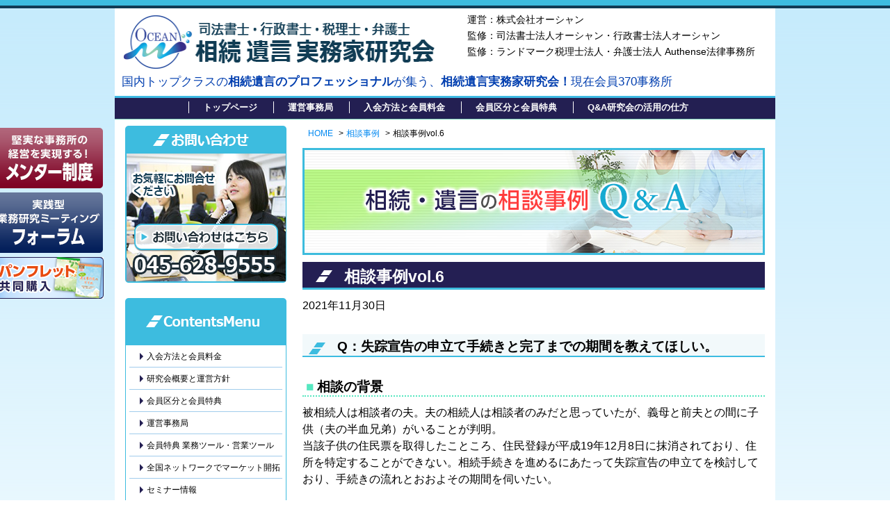

--- FILE ---
content_type: text/html; charset=UTF-8
request_url: https://pro.souzokuigon.info/soudanjirei/20211130-vol6/
body_size: 34468
content:

<!DOCTYPE html>
<html dir="ltr" lang="ja"
	prefix="og: https://ogp.me/ns#" >
<head>
<meta charset="UTF-8">

<meta name="viewport" content="width=device-width">
<meta name="format-detection" content="telephone=no">
<link rel="stylesheet" type="text/css" href="https://pro.souzokuigon.info/wp-content/themes/ocean-temp_v002/style.css?221206">
<script type="text/javascript" src="https://pro.souzokuigon.info/wp-content/themes/ocean-temp_v002/js/jquery-1.11.0.min.js"></script>
<script type="text/javascript" src="https://pro.souzokuigon.info/wp-content/themes/ocean-temp_v002/js/common.js"></script>
<script type="text/javascript" src="https://pro.souzokuigon.info/wp-content/themes/ocean-temp_v002/js/jq_imgMapToCanvas2.js"></script>
<link href="https://maxcdn.bootstrapcdn.com/font-awesome/4.7.0/css/font-awesome.min.css" rel="stylesheet" integrity="sha384-wvfXpqpZZVQGK6TAh5PVlGOfQNHSoD2xbE+QkPxCAFlNEevoEH3Sl0sibVcOQVnN" crossorigin="anonymous">
<meta name="google-site-verification" content="-nQR_qtThBdILxYaEnUbcob14pIXr999lja4hF85Xnc" />

		<!-- All in One SEO 4.2.8 - aioseo.com -->
		<title>相談事例vol.6 | 相続遺言実務家研究会</title>
		<meta name="description" content="Q：失踪宣告の申立て手続きと完了までの期間を教えてほしい。 相談の背景 被相続人は相談者の夫。夫の相続人は相談" />
		<meta name="robots" content="max-image-preview:large" />
		<link rel="canonical" href="https://pro.souzokuigon.info/soudanjirei/20211130-vol6/" />
		<meta name="generator" content="All in One SEO (AIOSEO) 4.2.8 " />
		<meta property="og:locale" content="ja_JP" />
		<meta property="og:site_name" content="相続遺言実務家研究会" />
		<meta property="og:type" content="article" />
		<meta property="og:title" content="相談事例vol.6 | 相続遺言実務家研究会" />
		<meta property="og:description" content="Q：失踪宣告の申立て手続きと完了までの期間を教えてほしい。 相談の背景 被相続人は相談者の夫。夫の相続人は相談" />
		<meta property="og:url" content="https://pro.souzokuigon.info/soudanjirei/20211130-vol6/" />
		<meta property="article:published_time" content="2021-11-30T02:14:54+00:00" />
		<meta property="article:modified_time" content="2022-06-24T01:25:58+00:00" />
		<meta name="twitter:card" content="summary" />
		<meta name="twitter:title" content="相談事例vol.6 | 相続遺言実務家研究会" />
		<meta name="twitter:description" content="Q：失踪宣告の申立て手続きと完了までの期間を教えてほしい。 相談の背景 被相続人は相談者の夫。夫の相続人は相談" />
		<script type="application/ld+json" class="aioseo-schema">
			{"@context":"https:\/\/schema.org","@graph":[{"@type":"Article","@id":"https:\/\/pro.souzokuigon.info\/soudanjirei\/20211130-vol6\/#article","name":"\u76f8\u8ac7\u4e8b\u4f8bvol.6 | \u76f8\u7d9a\u907a\u8a00\u5b9f\u52d9\u5bb6\u7814\u7a76\u4f1a","headline":"\u76f8\u8ac7\u4e8b\u4f8bvol.6","author":{"@id":"https:\/\/pro.souzokuigon.info\/soudanjirei\/author\/ocean-system\/#author"},"publisher":{"@id":"https:\/\/pro.souzokuigon.info\/#organization"},"datePublished":"2021-11-30T02:14:54+09:00","dateModified":"2022-06-24T01:25:58+09:00","inLanguage":"ja","mainEntityOfPage":{"@id":"https:\/\/pro.souzokuigon.info\/soudanjirei\/20211130-vol6\/#webpage"},"isPartOf":{"@id":"https:\/\/pro.souzokuigon.info\/soudanjirei\/20211130-vol6\/#webpage"},"articleSection":"\u672a\u5206\u985e"},{"@type":"BreadcrumbList","@id":"https:\/\/pro.souzokuigon.info\/soudanjirei\/20211130-vol6\/#breadcrumblist","itemListElement":[{"@type":"ListItem","@id":"https:\/\/pro.souzokuigon.info\/#listItem","position":1,"item":{"@type":"WebPage","@id":"https:\/\/pro.souzokuigon.info\/","name":"\u30db\u30fc\u30e0","description":"\u5f53\u7814\u7a76\u4f1a\u306f\u3001\u907a\u7523\u76f8\u7d9a\u30fb\u907a\u8a00\u30fb\u751f\u524d\u5bfe\u7b56\u30fb\u6c11\u4e8b\u4fe1\u8a17\u3092\u53d6\u308a\u6271\u3046\u58eb\u696d\u306e\u65b9\u3005\u3092\u5bfe\u8c61\u3068\u3057\u305f\u5b9f\u8df5\u7684\u306a\u7814\u7a76\u4f1a\u3067\u3059\u3002\u305d\u306e\u7279\u5fb4\u3068\u3057\u3066\u306f\u3001\u300c\u5b66\u3076\u300d\u3068\u3068\u3082\u306b\u300c\u5b9f\u8df5\u300d\u3092\u91cd\u8996\u3057\u3066\u304a\u308a\u307e\u3059\u3002\u3067\u3059\u304b\u3089\u3001\u55b6\u696d\u30c4\u30fc\u30eb\u30fb\u30bb\u30df\u30ca\u30fc\u30c6\u30ad\u30b9\u30c8\u30fb\u304a\u5ba2\u69d8\u306b\u304a\u6e21\u3057\u3059\u308b\u30d1\u30f3\u30d5\u30ec\u30c3\u30c8\u30fb\u5951\u7d04\u66f8\u306e\u3072\u306a\u5f62\u306a\u3069\u3001\u3059\u3079\u3066\u3092\u4f1a\u54e1\u69d8\u306b\u30b7\u30a7\u30a2\u3057\u3066\u304a\u308a\u307e\u3059\u3002","url":"https:\/\/pro.souzokuigon.info\/"},"nextItem":"https:\/\/pro.souzokuigon.info\/soudanjirei\/20211130-vol6\/#listItem"},{"@type":"ListItem","@id":"https:\/\/pro.souzokuigon.info\/soudanjirei\/20211130-vol6\/#listItem","position":2,"item":{"@type":"WebPage","@id":"https:\/\/pro.souzokuigon.info\/soudanjirei\/20211130-vol6\/","name":"\u76f8\u8ac7\u4e8b\u4f8bvol.6","description":"Q\uff1a\u5931\u8e2a\u5ba3\u544a\u306e\u7533\u7acb\u3066\u624b\u7d9a\u304d\u3068\u5b8c\u4e86\u307e\u3067\u306e\u671f\u9593\u3092\u6559\u3048\u3066\u307b\u3057\u3044\u3002 \u76f8\u8ac7\u306e\u80cc\u666f \u88ab\u76f8\u7d9a\u4eba\u306f\u76f8\u8ac7\u8005\u306e\u592b\u3002\u592b\u306e\u76f8\u7d9a\u4eba\u306f\u76f8\u8ac7","url":"https:\/\/pro.souzokuigon.info\/soudanjirei\/20211130-vol6\/"},"previousItem":"https:\/\/pro.souzokuigon.info\/#listItem"}]},{"@type":"Organization","@id":"https:\/\/pro.souzokuigon.info\/#organization","name":"\u76f8\u7d9a\u907a\u8a00\u5b9f\u52d9\u5bb6\u7814\u7a76\u4f1a","url":"https:\/\/pro.souzokuigon.info\/"},{"@type":"WebPage","@id":"https:\/\/pro.souzokuigon.info\/soudanjirei\/20211130-vol6\/#webpage","url":"https:\/\/pro.souzokuigon.info\/soudanjirei\/20211130-vol6\/","name":"\u76f8\u8ac7\u4e8b\u4f8bvol.6 | \u76f8\u7d9a\u907a\u8a00\u5b9f\u52d9\u5bb6\u7814\u7a76\u4f1a","description":"Q\uff1a\u5931\u8e2a\u5ba3\u544a\u306e\u7533\u7acb\u3066\u624b\u7d9a\u304d\u3068\u5b8c\u4e86\u307e\u3067\u306e\u671f\u9593\u3092\u6559\u3048\u3066\u307b\u3057\u3044\u3002 \u76f8\u8ac7\u306e\u80cc\u666f \u88ab\u76f8\u7d9a\u4eba\u306f\u76f8\u8ac7\u8005\u306e\u592b\u3002\u592b\u306e\u76f8\u7d9a\u4eba\u306f\u76f8\u8ac7","inLanguage":"ja","isPartOf":{"@id":"https:\/\/pro.souzokuigon.info\/#website"},"breadcrumb":{"@id":"https:\/\/pro.souzokuigon.info\/soudanjirei\/20211130-vol6\/#breadcrumblist"},"author":"https:\/\/pro.souzokuigon.info\/soudanjirei\/author\/ocean-system\/#author","creator":"https:\/\/pro.souzokuigon.info\/soudanjirei\/author\/ocean-system\/#author","datePublished":"2021-11-30T02:14:54+09:00","dateModified":"2022-06-24T01:25:58+09:00"},{"@type":"WebSite","@id":"https:\/\/pro.souzokuigon.info\/#website","url":"https:\/\/pro.souzokuigon.info\/","name":"\u76f8\u7d9a\u907a\u8a00\u5b9f\u52d9\u5bb6\u7814\u7a76\u4f1a","inLanguage":"ja","publisher":{"@id":"https:\/\/pro.souzokuigon.info\/#organization"}}]}
		</script>
		<script type="text/javascript" >
			window.ga=window.ga||function(){(ga.q=ga.q||[]).push(arguments)};ga.l=+new Date;
			ga('create', "UA-84473508-1", 'auto');
			ga('send', 'pageview');
		</script>
		<script async src="https://www.google-analytics.com/analytics.js"></script>
		<!-- All in One SEO -->

<link rel='dns-prefetch' href='//yubinbango.github.io' />
<script type="text/javascript">
window._wpemojiSettings = {"baseUrl":"https:\/\/s.w.org\/images\/core\/emoji\/14.0.0\/72x72\/","ext":".png","svgUrl":"https:\/\/s.w.org\/images\/core\/emoji\/14.0.0\/svg\/","svgExt":".svg","source":{"concatemoji":"https:\/\/pro.souzokuigon.info\/wp-includes\/js\/wp-emoji-release.min.js?ver=6.1.1"}};
/*! This file is auto-generated */
!function(e,a,t){var n,r,o,i=a.createElement("canvas"),p=i.getContext&&i.getContext("2d");function s(e,t){var a=String.fromCharCode,e=(p.clearRect(0,0,i.width,i.height),p.fillText(a.apply(this,e),0,0),i.toDataURL());return p.clearRect(0,0,i.width,i.height),p.fillText(a.apply(this,t),0,0),e===i.toDataURL()}function c(e){var t=a.createElement("script");t.src=e,t.defer=t.type="text/javascript",a.getElementsByTagName("head")[0].appendChild(t)}for(o=Array("flag","emoji"),t.supports={everything:!0,everythingExceptFlag:!0},r=0;r<o.length;r++)t.supports[o[r]]=function(e){if(p&&p.fillText)switch(p.textBaseline="top",p.font="600 32px Arial",e){case"flag":return s([127987,65039,8205,9895,65039],[127987,65039,8203,9895,65039])?!1:!s([55356,56826,55356,56819],[55356,56826,8203,55356,56819])&&!s([55356,57332,56128,56423,56128,56418,56128,56421,56128,56430,56128,56423,56128,56447],[55356,57332,8203,56128,56423,8203,56128,56418,8203,56128,56421,8203,56128,56430,8203,56128,56423,8203,56128,56447]);case"emoji":return!s([129777,127995,8205,129778,127999],[129777,127995,8203,129778,127999])}return!1}(o[r]),t.supports.everything=t.supports.everything&&t.supports[o[r]],"flag"!==o[r]&&(t.supports.everythingExceptFlag=t.supports.everythingExceptFlag&&t.supports[o[r]]);t.supports.everythingExceptFlag=t.supports.everythingExceptFlag&&!t.supports.flag,t.DOMReady=!1,t.readyCallback=function(){t.DOMReady=!0},t.supports.everything||(n=function(){t.readyCallback()},a.addEventListener?(a.addEventListener("DOMContentLoaded",n,!1),e.addEventListener("load",n,!1)):(e.attachEvent("onload",n),a.attachEvent("onreadystatechange",function(){"complete"===a.readyState&&t.readyCallback()})),(e=t.source||{}).concatemoji?c(e.concatemoji):e.wpemoji&&e.twemoji&&(c(e.twemoji),c(e.wpemoji)))}(window,document,window._wpemojiSettings);
</script>
<style type="text/css">
img.wp-smiley,
img.emoji {
	display: inline !important;
	border: none !important;
	box-shadow: none !important;
	height: 1em !important;
	width: 1em !important;
	margin: 0 0.07em !important;
	vertical-align: -0.1em !important;
	background: none !important;
	padding: 0 !important;
}
</style>
	<link rel='stylesheet' id='wp-block-library-css' href='https://pro.souzokuigon.info/wp-includes/css/dist/block-library/style.min.css?ver=6.1.1' type='text/css' media='all' />
<link rel='stylesheet' id='classic-theme-styles-css' href='https://pro.souzokuigon.info/wp-includes/css/classic-themes.min.css?ver=1' type='text/css' media='all' />
<style id='global-styles-inline-css' type='text/css'>
body{--wp--preset--color--black: #000000;--wp--preset--color--cyan-bluish-gray: #abb8c3;--wp--preset--color--white: #ffffff;--wp--preset--color--pale-pink: #f78da7;--wp--preset--color--vivid-red: #cf2e2e;--wp--preset--color--luminous-vivid-orange: #ff6900;--wp--preset--color--luminous-vivid-amber: #fcb900;--wp--preset--color--light-green-cyan: #7bdcb5;--wp--preset--color--vivid-green-cyan: #00d084;--wp--preset--color--pale-cyan-blue: #8ed1fc;--wp--preset--color--vivid-cyan-blue: #0693e3;--wp--preset--color--vivid-purple: #9b51e0;--wp--preset--gradient--vivid-cyan-blue-to-vivid-purple: linear-gradient(135deg,rgba(6,147,227,1) 0%,rgb(155,81,224) 100%);--wp--preset--gradient--light-green-cyan-to-vivid-green-cyan: linear-gradient(135deg,rgb(122,220,180) 0%,rgb(0,208,130) 100%);--wp--preset--gradient--luminous-vivid-amber-to-luminous-vivid-orange: linear-gradient(135deg,rgba(252,185,0,1) 0%,rgba(255,105,0,1) 100%);--wp--preset--gradient--luminous-vivid-orange-to-vivid-red: linear-gradient(135deg,rgba(255,105,0,1) 0%,rgb(207,46,46) 100%);--wp--preset--gradient--very-light-gray-to-cyan-bluish-gray: linear-gradient(135deg,rgb(238,238,238) 0%,rgb(169,184,195) 100%);--wp--preset--gradient--cool-to-warm-spectrum: linear-gradient(135deg,rgb(74,234,220) 0%,rgb(151,120,209) 20%,rgb(207,42,186) 40%,rgb(238,44,130) 60%,rgb(251,105,98) 80%,rgb(254,248,76) 100%);--wp--preset--gradient--blush-light-purple: linear-gradient(135deg,rgb(255,206,236) 0%,rgb(152,150,240) 100%);--wp--preset--gradient--blush-bordeaux: linear-gradient(135deg,rgb(254,205,165) 0%,rgb(254,45,45) 50%,rgb(107,0,62) 100%);--wp--preset--gradient--luminous-dusk: linear-gradient(135deg,rgb(255,203,112) 0%,rgb(199,81,192) 50%,rgb(65,88,208) 100%);--wp--preset--gradient--pale-ocean: linear-gradient(135deg,rgb(255,245,203) 0%,rgb(182,227,212) 50%,rgb(51,167,181) 100%);--wp--preset--gradient--electric-grass: linear-gradient(135deg,rgb(202,248,128) 0%,rgb(113,206,126) 100%);--wp--preset--gradient--midnight: linear-gradient(135deg,rgb(2,3,129) 0%,rgb(40,116,252) 100%);--wp--preset--duotone--dark-grayscale: url('#wp-duotone-dark-grayscale');--wp--preset--duotone--grayscale: url('#wp-duotone-grayscale');--wp--preset--duotone--purple-yellow: url('#wp-duotone-purple-yellow');--wp--preset--duotone--blue-red: url('#wp-duotone-blue-red');--wp--preset--duotone--midnight: url('#wp-duotone-midnight');--wp--preset--duotone--magenta-yellow: url('#wp-duotone-magenta-yellow');--wp--preset--duotone--purple-green: url('#wp-duotone-purple-green');--wp--preset--duotone--blue-orange: url('#wp-duotone-blue-orange');--wp--preset--font-size--small: 13px;--wp--preset--font-size--medium: 20px;--wp--preset--font-size--large: 36px;--wp--preset--font-size--x-large: 42px;--wp--preset--spacing--20: 0.44rem;--wp--preset--spacing--30: 0.67rem;--wp--preset--spacing--40: 1rem;--wp--preset--spacing--50: 1.5rem;--wp--preset--spacing--60: 2.25rem;--wp--preset--spacing--70: 3.38rem;--wp--preset--spacing--80: 5.06rem;}:where(.is-layout-flex){gap: 0.5em;}body .is-layout-flow > .alignleft{float: left;margin-inline-start: 0;margin-inline-end: 2em;}body .is-layout-flow > .alignright{float: right;margin-inline-start: 2em;margin-inline-end: 0;}body .is-layout-flow > .aligncenter{margin-left: auto !important;margin-right: auto !important;}body .is-layout-constrained > .alignleft{float: left;margin-inline-start: 0;margin-inline-end: 2em;}body .is-layout-constrained > .alignright{float: right;margin-inline-start: 2em;margin-inline-end: 0;}body .is-layout-constrained > .aligncenter{margin-left: auto !important;margin-right: auto !important;}body .is-layout-constrained > :where(:not(.alignleft):not(.alignright):not(.alignfull)){max-width: var(--wp--style--global--content-size);margin-left: auto !important;margin-right: auto !important;}body .is-layout-constrained > .alignwide{max-width: var(--wp--style--global--wide-size);}body .is-layout-flex{display: flex;}body .is-layout-flex{flex-wrap: wrap;align-items: center;}body .is-layout-flex > *{margin: 0;}:where(.wp-block-columns.is-layout-flex){gap: 2em;}.has-black-color{color: var(--wp--preset--color--black) !important;}.has-cyan-bluish-gray-color{color: var(--wp--preset--color--cyan-bluish-gray) !important;}.has-white-color{color: var(--wp--preset--color--white) !important;}.has-pale-pink-color{color: var(--wp--preset--color--pale-pink) !important;}.has-vivid-red-color{color: var(--wp--preset--color--vivid-red) !important;}.has-luminous-vivid-orange-color{color: var(--wp--preset--color--luminous-vivid-orange) !important;}.has-luminous-vivid-amber-color{color: var(--wp--preset--color--luminous-vivid-amber) !important;}.has-light-green-cyan-color{color: var(--wp--preset--color--light-green-cyan) !important;}.has-vivid-green-cyan-color{color: var(--wp--preset--color--vivid-green-cyan) !important;}.has-pale-cyan-blue-color{color: var(--wp--preset--color--pale-cyan-blue) !important;}.has-vivid-cyan-blue-color{color: var(--wp--preset--color--vivid-cyan-blue) !important;}.has-vivid-purple-color{color: var(--wp--preset--color--vivid-purple) !important;}.has-black-background-color{background-color: var(--wp--preset--color--black) !important;}.has-cyan-bluish-gray-background-color{background-color: var(--wp--preset--color--cyan-bluish-gray) !important;}.has-white-background-color{background-color: var(--wp--preset--color--white) !important;}.has-pale-pink-background-color{background-color: var(--wp--preset--color--pale-pink) !important;}.has-vivid-red-background-color{background-color: var(--wp--preset--color--vivid-red) !important;}.has-luminous-vivid-orange-background-color{background-color: var(--wp--preset--color--luminous-vivid-orange) !important;}.has-luminous-vivid-amber-background-color{background-color: var(--wp--preset--color--luminous-vivid-amber) !important;}.has-light-green-cyan-background-color{background-color: var(--wp--preset--color--light-green-cyan) !important;}.has-vivid-green-cyan-background-color{background-color: var(--wp--preset--color--vivid-green-cyan) !important;}.has-pale-cyan-blue-background-color{background-color: var(--wp--preset--color--pale-cyan-blue) !important;}.has-vivid-cyan-blue-background-color{background-color: var(--wp--preset--color--vivid-cyan-blue) !important;}.has-vivid-purple-background-color{background-color: var(--wp--preset--color--vivid-purple) !important;}.has-black-border-color{border-color: var(--wp--preset--color--black) !important;}.has-cyan-bluish-gray-border-color{border-color: var(--wp--preset--color--cyan-bluish-gray) !important;}.has-white-border-color{border-color: var(--wp--preset--color--white) !important;}.has-pale-pink-border-color{border-color: var(--wp--preset--color--pale-pink) !important;}.has-vivid-red-border-color{border-color: var(--wp--preset--color--vivid-red) !important;}.has-luminous-vivid-orange-border-color{border-color: var(--wp--preset--color--luminous-vivid-orange) !important;}.has-luminous-vivid-amber-border-color{border-color: var(--wp--preset--color--luminous-vivid-amber) !important;}.has-light-green-cyan-border-color{border-color: var(--wp--preset--color--light-green-cyan) !important;}.has-vivid-green-cyan-border-color{border-color: var(--wp--preset--color--vivid-green-cyan) !important;}.has-pale-cyan-blue-border-color{border-color: var(--wp--preset--color--pale-cyan-blue) !important;}.has-vivid-cyan-blue-border-color{border-color: var(--wp--preset--color--vivid-cyan-blue) !important;}.has-vivid-purple-border-color{border-color: var(--wp--preset--color--vivid-purple) !important;}.has-vivid-cyan-blue-to-vivid-purple-gradient-background{background: var(--wp--preset--gradient--vivid-cyan-blue-to-vivid-purple) !important;}.has-light-green-cyan-to-vivid-green-cyan-gradient-background{background: var(--wp--preset--gradient--light-green-cyan-to-vivid-green-cyan) !important;}.has-luminous-vivid-amber-to-luminous-vivid-orange-gradient-background{background: var(--wp--preset--gradient--luminous-vivid-amber-to-luminous-vivid-orange) !important;}.has-luminous-vivid-orange-to-vivid-red-gradient-background{background: var(--wp--preset--gradient--luminous-vivid-orange-to-vivid-red) !important;}.has-very-light-gray-to-cyan-bluish-gray-gradient-background{background: var(--wp--preset--gradient--very-light-gray-to-cyan-bluish-gray) !important;}.has-cool-to-warm-spectrum-gradient-background{background: var(--wp--preset--gradient--cool-to-warm-spectrum) !important;}.has-blush-light-purple-gradient-background{background: var(--wp--preset--gradient--blush-light-purple) !important;}.has-blush-bordeaux-gradient-background{background: var(--wp--preset--gradient--blush-bordeaux) !important;}.has-luminous-dusk-gradient-background{background: var(--wp--preset--gradient--luminous-dusk) !important;}.has-pale-ocean-gradient-background{background: var(--wp--preset--gradient--pale-ocean) !important;}.has-electric-grass-gradient-background{background: var(--wp--preset--gradient--electric-grass) !important;}.has-midnight-gradient-background{background: var(--wp--preset--gradient--midnight) !important;}.has-small-font-size{font-size: var(--wp--preset--font-size--small) !important;}.has-medium-font-size{font-size: var(--wp--preset--font-size--medium) !important;}.has-large-font-size{font-size: var(--wp--preset--font-size--large) !important;}.has-x-large-font-size{font-size: var(--wp--preset--font-size--x-large) !important;}
.wp-block-navigation a:where(:not(.wp-element-button)){color: inherit;}
:where(.wp-block-columns.is-layout-flex){gap: 2em;}
.wp-block-pullquote{font-size: 1.5em;line-height: 1.6;}
</style>
<link rel='stylesheet' id='wp-pagenavi-css' href='https://pro.souzokuigon.info/wp-content/plugins/wp-pagenavi/pagenavi-css.css?ver=2.70' type='text/css' media='all' />
<link rel='stylesheet' id='wp-members-css' href='https://pro.souzokuigon.info/wp-content/plugins/wp-members/assets/css/forms/generic-no-float.min.css?ver=3.4.6' type='text/css' media='all' />
<link rel="https://api.w.org/" href="https://pro.souzokuigon.info/wp-json/" /><link rel="alternate" type="application/json" href="https://pro.souzokuigon.info/wp-json/wp/v2/posts/4537" /><link rel='shortlink' href='https://pro.souzokuigon.info/?p=4537' />
<link rel="alternate" type="application/json+oembed" href="https://pro.souzokuigon.info/wp-json/oembed/1.0/embed?url=https%3A%2F%2Fpro.souzokuigon.info%2Fsoudanjirei%2F20211130-vol6%2F" />
<link rel="alternate" type="text/xml+oembed" href="https://pro.souzokuigon.info/wp-json/oembed/1.0/embed?url=https%3A%2F%2Fpro.souzokuigon.info%2Fsoudanjirei%2F20211130-vol6%2F&#038;format=xml" />
<meta name="redi-version" content="1.2.4" /><link rel="icon" href="/wp-content/uploads/2021/09/favicon.png" sizes="32x32" />
<link rel="icon" href="/wp-content/uploads/2021/09/favicon.png" sizes="192x192" />
<link rel="apple-touch-icon" href="/wp-content/uploads/2021/09/favicon.png" />
<meta name="msapplication-TileImage" content="/wp-content/uploads/2021/09/favicon.png" />
</head>

<body>
<header id="header">
    <div id="header-top">
        <div id="header-top-inner">
        </div>
        <!--header-top-inner end-->
    </div>
    <!--header-top end-->
    <div class="inner clearFix">
        <div class="logo-box">
            <a href="/">
                <img src="https://pro.souzokuigon.info/wp-content/themes/ocean-temp_v002/images/logo.png" alt="相続遺言実務家研究会" width="447" height="77" class="logo">
            </a>
        </div>
        <!--logo-box end-->
        <div class="right-box">
            <p>
                運営：株式会社オーシャン
            </p>
            <p>
                監修：司法書士法人オーシャン・行政書士法人オーシャン
            <p>
            <p>
                監修：ランドマーク税理士法人・弁護士法人 Authense法律事務所
            </p>
        </div>
        <!--right-box end-->
        <p class="catchphrase">
            国内トップクラスの<strong>相続遺言のプロフェッショナル</strong>が集う、<strong>相続遺言実務家研究会！</strong>現在会員370事務所
        </p>
        <!--
<section id="left-side-bnr3">
<ul>
<li>
<a href="/forum/forum2022/"><img src="/wp-content/uploads/2022/04/side_btn_forum2022.png" width="140" height="244" alt="M&A事業承継フォーラム"></a>
</li>
<li>
<a href="/forum/management_forum/"><img src="/wp-content/uploads/2022/10/forum2022_btn.png" width="159" height="148" alt="実践型業務研究ミーティング フォーラム"></a>
	</li>
</ul>
</section>
-->
<section id="left-side-bnr3" class="clearFix">
    <ul class="roll">
        <li>
            <a href="/mentor/">
                <img src="/wp-content/uploads/2022/10/mentor2022_btn.png" width="159" height="87" alt="堅実な事務所の経営を実現する！メンター制度">
            </a>
        </li>
        <li>
            <a href="/forum/">
                <img src="/wp-content/uploads/2023/08/side_btn_forum.png" width="159" height="87" alt="フォーラム">
            </a>
        </li>
        <!--        
		<li>
			<a href="https://blue.ocean.jpn.com/seminar/lp_ms2025/" target="_blank">
				<img src="/wp-content/uploads/2025/05/sideBanner-ms2025.jpg" width="160" height="auto" alt="相続マーケット徹底攻略セミナー2025">
			</a>
		</li>		
        <li>
        <a href="/forum/management_forum/"><img src="/wp-content/uploads/2022/10/forum2022_btn.png" width="159" height="148" alt="経営マネジメントフォーラム"></a>
        </li>
        <li>
            <a href="/seminar/jitsumukasoukai/2023soukai/">
                <img src="/wp-content/uploads/2023/11/banner-soukai2023-pc.jpg" width="159" height="192" alt="相続遺言実務家研究会 総会2023">
            </a>
        </li>-->
        <li>
            <a href="/pamphlet_groupbuying/">
                <img src="/wp-content/uploads/2023/11/pamp_bnr.png" width="159" height="60" alt="パンフレット共同購入">
            </a>
        </li>
        <!--
        <li>
            <a href="/calendar2025/">
                <img src="/wp-content/uploads/2024/12/calendar_bnr.jpg" width="159" height="60" alt="2025カレンダーのお申し込み">
            </a>
        </li>
        -->
    </ul>
</section>

<!--
<section id="left-side-bnr2" class="clearFix">
<ul class="roll">
<li>
<a href="/seminar/jitsumukasoukai/2019soukai/"><img src="/wp-content/uploads/2019/10/bnr_soukai2019.png" width="127" height="120" alt="相続遺言実務家研究会　総会"></a>
</li>
</ul>
</section>
-->
<!--
<section id="left-side-bnr2" class="clearFix">
今後の予定
<ul class="roll">
<li>
<a href="/seminar/satoguroup-tour/"><img src="/wp-content/uploads/2019/03/shisatsutour.png" width="127" height="120" alt="札幌SATOグループ様新社屋視察ツアー"></a>
</li>
</ul>
</section>
-->    </div>
    <!-- /.inner -->
    
    <nav id="mainNav">
        <ul id="menu-global-menu" class="gNav"><li id="menu-item-44" class="menu-item menu-item-type-custom menu-item-object-custom menu-item-44"><a href="/">トップページ</a></li>
<li id="menu-item-49" class="menu-item menu-item-type-post_type menu-item-object-page menu-item-49"><a href="https://pro.souzokuigon.info/jimusyo/">運営事務局</a></li>
<li id="menu-item-352" class="menu-item menu-item-type-post_type menu-item-object-page menu-item-352"><a href="https://pro.souzokuigon.info/nyuukai-houhou/">入会方法と会員料金</a></li>
<li id="menu-item-830" class="menu-item menu-item-type-post_type menu-item-object-page menu-item-830"><a href="https://pro.souzokuigon.info/privilege/">会員区分と会員特典</a></li>
<li id="menu-item-950" class="menu-item menu-item-type-post_type menu-item-object-page menu-item-950"><a href="https://pro.souzokuigon.info/katsuyou-qanda/">Q&#038;A研究会の活用の仕方</a></li>
</ul>    </nav>
</header>
	<div id="contents">
	<div class="wrapper">
	<div id="contents-inner">
	<nav class="breadCrumbs">
		<ol>
				<li><a href="https://pro.souzokuigon.info/">HOME</a><span>&gt;</span></li>
				<li><a href="https://pro.souzokuigon.info/soudanjirei/">相談事例</a><span>&gt;</span></li>
				<li>相談事例vol.6</li>
		</ol>
	</nav>
	<article id="main">
		<div id="mainCol">
		<p class="bnr"><a href="/soudanjirei/"><img src="https://pro.souzokuigon.info/wp-content/themes/ocean-temp_v002/images/blog-banner.jpg" alt="相談事例" width="665" height="154" class="blog-banner"></a></p>
									
				<h1>相談事例vol.6</h1>
				<p class="date">2021年11月30日</p>
				<h2>Q：失踪宣告の申立て手続きと完了までの期間を教えてほしい。</h2>
<h3>相談の背景</h3>
<p>被相続人は相談者の夫。夫の相続人は相談者のみだと思っていたが、義母と前夫との間に子供（夫の半血兄弟）がいることが判明。<br>
当該子供の住民票を取得したこところ、住民登録が平成19年12月8日に抹消されており、住所を特定することができない。相続手続きを進めるにあたって失踪宣告の申立てを検討しており、手続きの流れとおおよその期間を伺いたい。</p>
<h2>A：失踪宣告の申立てから審判まで、約1年間の手続きとなります。</h2>
<h3>弁護士の解説</h3>
<p>住民登録が抹消されている平成19年12月8日を7年間の起算日として、失踪宣告の申立を行います。<br>
失踪宣告の申立て手続きと完了までの期間は下記の通りです。</p>
<ol>
	<li>失踪宣告の申立て<br>
↓2ヵ月程度</li>
	<li>調査官による質疑応答<br>
↓2週間程度</li>
	<li>官報公告（3ヵ月）<br>
↓4ヵ月程度</li>
	<li>照会書の回答<br>
↓1ヵ月半程度</li>
	<li>審判<br>
↓審判の確定証明書発行後10日以内</li>
	<li>役所への届出</li>
</ol>
<p>相続遺言実務家研究会では、会員様を対象に無料法律相談窓口を設置しております。<br>
法律問題についてのご質問等ございましたら、下記お問い合わせフォームよりお気軽にお問い合わせくださいませ。<br>
<a href="https://pro.souzokuigon.info/authense/">https://pro.souzokuigon.info/authense/</a></p>				
						
				<div class="pagefeed">
				<ul>
					<li class="prev"><a href="https://pro.souzokuigon.info/soudanjirei/20211130-vol5/" rel="prev">《前の記事</a></li>
					<li class="top"><a href="/soudanjirei/">相談事例TOPへ</a></li>
					<li class="next"><a href="https://pro.souzokuigon.info/soudanjirei/20211223-vol7/" rel="next">次の記事》</a></li>
				</ul>
			</div><!--pagefeed-->
		<h3 class="clearStyle" style="margin-top:50px;">相続遺言実務家研究会についてのお問合せはこちら</h3>

<div id="ft_info">
	<p class="ft_tel"><img decoding="async" alt="045-628-9555" src="/wp-content/themes/ocean-temp_v002/images/ft_tel.png" /></p>

	<p class="ft_btn roll"><a href="/contact/"><img decoding="async" alt="各種お問い合わせフォーマット" src="/wp-content/themes/ocean-temp_v002/images/ft_btn01.png" /> </a></p>
</div>
		
	</article><!-- /#main -->
	</div><!-- /#mainCol -->

<div id="sub">

<section>			
	<h3><img src="https://pro.souzokuigon.info/wp-content/themes/ocean-temp_v002/images/bnr_contact.png" alt="お問い合わせ番号045-628-9555" width="232" height="226"></h3>


	
<p style="margin-top: -85px;margin-bottom: 65px;"><a href="/ask/"><img src="https://pro.souzokuigon.info/wp-content/themes/ocean-temp_v002/images/side_contact.png" alt="お問い合わせはこちら" class="roll" width="209" height="42" /></a></p>


</section>

<section class="menuBox">			
	<h3><img src="https://pro.souzokuigon.info/wp-content/themes/ocean-temp_v002/images/tit_contentsMenu.png" alt="contentsMenu" width="232" height="67"></h3>


	<ul class="side-menu">
		
	
<li class="page_item"><a href="/nyuukai-houhou/">入会方法と会員料金</a></li>
<li class="page_item"><a href="/gaiyou/">研究会概要と運営方針</a></li>
<li class="page_item"><a href="/privilege/">会員区分と会員特典</a></li>
<li class="page_item"><a href="/jimusyo/">運営事務局</a></li>
<!--<li class="page_item"><a href="/merchandise/">商品</a></li>-->
<li class="page_item"><a href="/tool-2/">会員特典 業務ツール・営業ツール</a></li>
<li class="page_item"><a href="/market/">全国ネットワークでマーケット開拓</a></li>
<li class="page_item"><a href="/seminar/">セミナー情報</a></li>
	</ul>

</section>



<!--
<div class="side-search">
<h3><img src="https://pro.souzokuigon.info/wp-content/themes/ocean-temp_v002/images/search-title.gif" alt="サイト内検索" width="76" height="15" /></h3>
<form role="search" method="get" id="searchform" class="searchform" action="https://pro.souzokuigon.info/">
	<div>
		<input type="text" value="" name="s" id="s" />
		<input type="submit" id="searchsubmit" value="検索" />
	</div>
</form>
</div>
-->						

		</div>
	</div><!-- /#contents-inner-->
	</div><!-- /.wrapper-->
	</div><!-- /#contents-->
	
	</div><!-- /#contents-->

	<footer>
		<nav id="footerNav">
			<div class="inner">
				<ul id="menu-footer-menu" class="fNav"><li id="menu-item-54" class="menu-item menu-item-type-post_type menu-item-object-page menu-item-54"><a href="https://pro.souzokuigon.info/jimusyo/">運営事務局</a></li>
<li id="menu-item-209" class="menu-item menu-item-type-post_type menu-item-object-page menu-item-209"><a href="https://pro.souzokuigon.info/contact/">お問い合わせ</a></li>
<li id="menu-item-210" class="menu-item menu-item-type-post_type menu-item-object-page menu-item-210"><a href="https://pro.souzokuigon.info/sitemap/">サイトマップ</a></li>
<li id="menu-item-3457" class="menu-item menu-item-type-post_type menu-item-object-page menu-item-3457"><a href="https://pro.souzokuigon.info/kaisoku/">相続遺言実務家研究会 会則</a></li>
<li id="menu-item-6393" class="menu-item menu-item-type-post_type menu-item-object-page menu-item-6393"><a href="https://pro.souzokuigon.info/cookie_policy/">外部送信ポリシー</a></li>
<li id="menu-item-6410" class="menu-item menu-item-type-post_type menu-item-object-page menu-item-6410"><a href="https://pro.souzokuigon.info/privacy/">プライバシーポリシー</a></li>
</ul>			</div><!-- /.inner -->
		</nav><!-- /#footerNav -->
			<p id="copyright"><small>Copyright&copy;2015 相続遺言実務家研究会　All Rights Reserved</small></p>
	</footer>
</div><!-- /.wrapper-->
	<script type='text/javascript' src='https://yubinbango.github.io/yubinbango/yubinbango.js?ver=6.1.1' id='yubinbango-js'></script>
<script>
  jQuery('.mw_wp_form form').addClass('h-adr');
</script><!-- リマーケティング タグの Google コード -->
<!--------------------------------------------------
リマーケティング タグは、個人を特定できる情報と関連付けることも、デリケートなカテゴリに属するページに設置することも許可されません。タグの設定方法については、こちらのページをご覧ください。
http://google.com/ads/remarketingsetup
--------------------------------------------------->
<script type="text/javascript">
/* <![CDATA[ */
var google_conversion_id = 972272693;
var google_custom_params = window.google_tag_params;
var google_remarketing_only = true;
/* ]]> */
</script>
<script type="text/javascript" src="//www.googleadservices.com/pagead/conversion.js">
</script>
<noscript>
<div style="display:inline;">
<img height="1" width="1" style="border-style:none;" alt="" src="//googleads.g.doubleclick.net/pagead/viewthroughconversion/972272693/?guid=ON&amp;script=0"/>
</div>
</noscript>

<!-- Yahoo Code for your Target List -->
<script type="text/javascript" language="javascript">
/* <![CDATA[ */
var yahoo_retargeting_id = 'W2O5YLOVJE';
var yahoo_retargeting_label = '';
var yahoo_retargeting_page_type = '';
var yahoo_retargeting_items = [{item_id: '', category_id: '', price: '', quantity: ''}];
/* ]]> */
</script>
<script type="text/javascript" language="javascript" src="https://b92.yahoo.co.jp/js/s_retargeting.js"></script>

</body>
</html>

--- FILE ---
content_type: text/css
request_url: https://pro.souzokuigon.info/wp-content/themes/ocean-temp_v002/style.css?221206
body_size: 52438
content:
@charset "UTF-8";
/*
Theme Name: ocean-temp_v002
Author: crosswish
Author URI: http://crosswish.com/
*/
html, body, div, span, applet, object, iframe, h1, h2, h3, h4, h5, h6, p, blockquote, pre, a, abbr, acronym, address, big, cite, code, del, dfn, em, img, ins, kbd, q, s, samp, small, strike, strong, sub, sup, tt, var, b, u, i, center, dl, dt, dd, ol, ul, li, fieldset, form, label, legend, table, caption, tbody, tfoot, thead, tr, th, td, article, aside, canvas, details, embed, figure, figcaption, footer, header, hgroup, menu, nav, output, ruby, section, summary, time, mark, audio, video {
    margin: 0;
    padding: 0;
    border: 0;
    font: inherit;
    font-size: 100%;
    vertical-align: baseline;
}
html {
    line-height: 1;
}
ol, ul {
    list-style: none;
}
table {
    border-collapse: collapse;
    border-spacing: 0;
}
caption, th, td {
    text-align: left;
    font-weight: normal;
    vertical-align: middle;
}
q, blockquote {
    quotes: none;
}
q:before, q:after, blockquote:before, blockquote:after {
    content: "";
    content: none;
}
a img {
    border: none;
}
article, aside, details, figcaption, figure, footer, header, hgroup, menu, nav, section, summary {
    display: block;
}
/*===================================================
	common style
===================================================*/
body {
    margin: 0;
    padding: 0;
    color: #333333;
    font-size: 88%;
    font-family: "メイリオ", "Meiryo", verdana, "ヒラギノ角ゴ Pro W3", "Hiragino Kaku Gothic Pro", Osaka, "ＭＳ Ｐゴシック", "MS PGothic", Sans-Serif;
    line-height: 1.6;
    min-width: 1280px;
}
a:link, a:active, a:visited, a:hover {
    color: #005298;
}
a {
    text-decoration: none;
}
a:hover {
    text-decoration: underline;
}
img {
    vertical-align: bottom;
}
strong {
    font-weight: bold;
}
.red {
    color: #ff0000;
}
/* framework
-----------------------------------*/
.inner {
    *zoom: 1;
    width: 950px;
    margin: 0 auto;
    text-align: left;
}
.inner:after {
    content: "";
    display: table;
    clear: both;
}
#contents {
    *zoom: 1;
    width: 950px;
    margin: 0 auto;
    padding: 20px 0 60px;
}
#contents:after {
    content: "";
    display: table;
    clear: both;
}
/* header
-----------------------------------*/
header#header {}
header#header .inner {
    position: relative;
}
header#header #headerNav {
    position: absolute;
    top: 0;
    right: 0;
    width: 256px;
    background: #C0C0C0;
}
header#header #headerNav ul {
    overflow: hidden;
    *zoom: 1;
}
header#header #headerNav ul li {
    float: left;
    width: 50%;
    font-size: 86%;
    text-align: center;
}
header#header #headerNav ul li a {
    display: block;
    padding: 5px 0;
    color: #fff;
    border-right: 1px solid #fff;
}
header#header #mainNav {
    margin-bottom: 10px;
    background: #B0B0B0;
}
header#header #mainNav ul {
    width: 950px;
    margin: 0 auto;
    padding: 10px 0 0;
    text-align: center;
}
header#header #mainNav ul li {
    display: inline-block;
    margin-bottom: 5px;
    font-size: 114%;
}
header#header #mainNav ul li a {
    line-height: 1;
    padding: 0 20px 0 24px;
    color: #fff;
    border-left: 1px solid #fff;
}
header#header #mainNav ul li:first-child a {
    border: none;
}
/* breadCrumbs
-----------------------------------*/
.breadCrumbs ol {
    width: 650px;
    margin: 0 auto;
}
.breadCrumbs ol li {
    display: inline;
    font-size: 93%;
}
.breadCrumbs ol li a {
    margin-right: 8px;
}
/* main
-----------------------------------*/
#main {
    float: right;
    width: 666px;
}
#main img.aligncenter {
    display: block;
    margin: 0 auto;
}
#main img.centered {
    display: block;
    margin-left: auto;
    margin-right: auto;
}
#main img.alignright {
    padding: 4px;
    margin: 0 0 2px 7px;
    display: inline;
}
#main img.alignleft {
    padding: 4px;
    margin: 0 7px 2px 0;
    display: inline;
}
#main .alignright {
    float: right;
}
#main .alignleft {
    float: left;
}
#main p {
    margin-bottom: 15px;
}
#main h1.noStyle {
    padding: 0;
    border: none;
    background-color: transparent;
}
#main ul {
    list-style: circle;
    margin: 0 0 20px 20px;
}
#main ul.col2Bnr {
    *zoom: 1;
    list-style: none;
    margin: 0 0 20px;
}
#main ul.col2Bnr:after {
    content: "";
    display: table;
    clear: both;
}
#main ul.col2Bnr li {
    float: left;
    width: 50%;
    padding: 0;
}
#main table {
    width: 100%;
    margin-bottom: 20px;
    border: 1px solid #ccc;
}
#main table th, #main table td {
    padding: 10px;
    border: 1px solid #ccc;
}
#main table th {
    background: #f0f0f0;
    font-weight: bold;
    text-align: center;
}
#main ul.newsList {
    margin-left: 0;
}
#main ul.newsList li {
    border-bottom: 1px dotted #ccc;
    list-style: none;
}
#main ul.newsList li a {
    display: block;
    position: relative;
    padding: 10px 0 7px 9.5em;
}
#main ul.newsList li a:hover {
    background: #F8F8F8;
    text-decoration: none;
}
#main ul.newsList li span.date {
    position: absolute;
    top: 10px;
    left: 5px;
    display: block;
    width: 9em;
}
#main .simplemap {
    margin-bottom: 10px;
}
/* sub
-----------------------------------*/
#sub {
    float: left;
    width: 232px;
    min-height: 800px;
}
#sub .menuBox h1 {
    background: #ccc;
    font-size: 129%;
    text-align: center;
}
#sub .menuBox h1 a {
    display: block;
    padding: 20px 0 17px;
    color: #fff;
}
#sub .menuBox ul {
    margin-bottom: 18px;
    padding: 0 5px 0;
    background: #ccc;
}
#sub .menuBox ul li {
    border-bottom: 1px solid #ccc;
    background: #fff;
}
#sub .menuBox ul li a {
    display: block;
    padding: 10px 0 10px 25px;
    color: #000;
}
#sub .menuBox ul li a:hover {
    background-color: #F8F8F8;
    text-decoration: none;
}
#sub .menuBox ul li.current_page_item a {
    background-color: #F8F8F8;
}
#sub .menuBox ul li.current_page_item ul li a {
    background-color: #fff;
}
#sub .menuBox ul li ul {
    margin-bottom: 0;
    padding: 0;
    background-image: none;
}
#sub .menuBox ul li ul li {
    margin-bottom: 0;
    border-bottom: none;
    font-size: 93%;
}
#sub .menuBox ul li ul li a {
    padding: 5px 0 5px 39px;
    background-position: 28px 0.8em;
}
#sub .menuBox ul li ul li.current_page_item a {
    background-color: #ebf1f5;
}
#sub .menuBox ul li ul li.current_page_item ul li a {
    background-color: #fff;
}
#sub .menuBox ul li ul li ul li {
    font-size: 86%;
}
#sub .menuBox ul li ul li ul li a {
    padding: 5px 0 5px 53px;
    background-position: 43px 0.8em;
}
#sub .menuBox ul li ul li ul li.current_page_item a {
    background-color: #ebf1f5;
}
#sub .menuBox ul li ul.children {
    display: none;
}
#sub .menuBox ul li.current_page_item ul.children, #sub .menuBox ul li.current_page_ancestor ul.children {
    display: block;
    padding: 0;
}
#sub .menuBox ul li.current_page_item ul.children ul.children, #sub .menuBox ul li.current_page_ancestor ul.children ul.children {
    display: none;
}
#sub .menuBox ul li.current_page_ancestor ul.children li.current_page_item ul.children, #sub .menuBox ul li.current_page_ancestor ul.children li.current_page_parent ul.children {
    display: block;
}
/* footer
-----------------------------------*/
footer {
    overflow: hidden;
    *zoom: 1;
    background: #ccc;
}
footer ul {
    padding: 30px 0 25px;
    text-align: center;
}
footer ul li {
    display: inline;
    font-size: 100%;
}
footer ul li a {
    line-height: 1;
    padding: 0 15px 0 18px;
    border-left: 1px solid #000;
}
footer ul li:first-child a {
    border: none;
}
footer p#copyright {
    padding: 10px 0;
    background: #000;
    color: #fff;
    font-size: 86%;
    text-align: center;
}
#main .photo {
    width: 100%;
    padding: 115px 0 100px;
    background: #ccc;
    text-align: center;
}
#main .photo-staff {
    padding: 85px 0 70px;
    background: #ccc;
    text-align: center;
}
#main .staffBox {
    padding-bottom: 20px;
    margin-bottom: 20px;
    border-bottom: 2px dotted #ccc;
    *zoom: 1;
}
#main .staffBox:after {
    content: "";
    display: table;
    clear: both;
}
#main .staffLeft {
    float: left;
    width: 30%;
}
#main .staffRight {
    float: right;
    width: 65%;
}
#main {
    font-size: 115%;
    line-height: 1.5em;
}
#main table.notableStyle {
    border: none;
}
#main table.notableStyle th, #main table.notableStyle td {
    border: none;
    line-height: 1.7;
}
/*=============================
	各サイトデザイン調整
=============================*/
#main img.alignleft {
    margin-bottom: 30px;
}
.spOnly {
    display: none !important;
}
/* ===== Float対策 ===== */
.clearFix {
    display: inline-table;
}
.clearFix:after {
    display: block;
    clear: both;
    s visibility: hidden;
    height: 0;
    content: " ";
}
/* Hides from IE-mac \*/
* html .clearFix {
    height: 1%;
}
*:first-child + html .clearFix {
    height: 1%;
}
.clearFix {
    display: block;
}
/* End hide from IE-mac */
.clear {
    clear: both;
    height: 0px;
    line-height: 0px;
}
.clear hr {
    display: none;
    height: 0px;
}
.clearStyle {
    clear: both;
}
body {
    text-align: center;
    line-height: 1.7;
    font-family: メイリオ, Meiryo, Verdana, Arial, sans-serif;
    background: #fff url(images/bg_body.png) repeat-x top;
    color: #000;
}
#header {
    width: 100%;
}
#header .inner {
    width: 950px;
    margin: 0 auto;
    padding: 5px 0 6px;
    background: #fff;
}
#header-top {
    margin: 0 auto;
    background-color: #2b2b2b;
    border-top: 8px solid #3dbcdf;
    border-bottom: 4px solid #113b54;
}
#header-top-inner {
    width: 950px;
    margin: 0 auto;
    text-align: center;
    background-color: #2b2b2b;
}
header#header #header-top-inner h1 {
    display: block;
    float: none;
    width: 100%;
    padding: 5px;
    margin: 0;
    text-align: left;
    color: #fff;
    background-color: #2b2b2b;
    font-size: 84%;
}
a:link {
    color: #0088f1;
}
a:hover {
    color: #0088f1;
    text-decoration: underline;
}
img.img-left {
    float: left;
    margin: 0 15px 20px 0;
}
.red {
    color: #ff3030;
}
.orange {
    color: #ff7930;
}
.small {
    font-size: 80%;
}
.section-10 {
    margin-bottom: 10px;
}
.section-20 {
    margin-bottom: 20px;
}
.section-30 {
    margin-bottom: 30px;
}
.wrapper {
    width: 950px;
    margin: 0 auto;
}
/*---------- header ----------*/
#header {
    text-align: center;
}
#header-inner {
    width: 950px;
    background: #fff;
    text-align: left;
}
#header .logo-box {
    float: left;
    display: inline;
    width: 480px;
    margin-left: 13px;
}
#header .logo-box img.logo {
    margin: 5px 0;
}
#header .logo-box p#disc {
    font-size: 12pt;
    line-height: 1.3;
}
#header .logo-box p#disc strong {
    color: red
}
#header .right-box {
    display: inline;
    width: 440px;
    float: right;
    margin: 0 3px 0 0;
    text-align: left;
}
#header .right-box img.tit {
    margin: 0 0 0 50px;
}
#header .catchphrase {
    clear: both;
    font-size: 120%;
    color: #003eaf;
    margin-left: 10px;
}
#header ul.header-menu {
    margin: 0;
    width: 330px;
    list-style: none;
    font-size: 90%;
}
#header ul.header-menu li {
    float: left;
    text-align: center;
    margin: 0 10px 10px 0;
}
#header ul.header-menu li img {
    vertical-align: bottom;
}
#header img.tit {
    margin: 0;
}
/*---------- topImage ----------*/
#topImage_innner {
    width: 950px;
    margin: 0 auto;
    padding-top: 10px;
    background: #fff;
    position: relative;
}
#topImage div#topNavi1 {
    width: 629px;
    margin-left: 15px;
    padding: 0;
    float: left;
}
#topImage div#topNavi1 ul {
    margin: 0 0 15px -5px;
    font-size: 0;
}
#topImage div#topNavi1 ul li {
    list-style: none;
    display: inline-block;
    /display: inline;
    /zoom: 1;
    margin: 0 0 5px 5px;
}
#topImage div#topNavi2 {
    float: right;
    margin-right: 15px;
    width: 273px;
}
div#topNavi2 h3 {
    background: #231F52;
    color: #fff;
    padding: 4px 0 2px 0;
    font-weight: bold;
    font-size: 110%;
    border-radius: 5px;
}
#topImage div#topNavi2 ul {
    margin: 0;
    padding: 0;
}
#topImage div#topNavi2 ul li {
    list-style: none;
    margin: 2px 0 0 0;
    padding: 0;
}
#topImage div#topNavi2 ul li a {
    display: block;
    position: relative;
    border: 2px solid #49c0e1;
    color: #241f53;
    padding: 5px 0 2px 30px;
    font-size: 120%;
    text-align: left;
    background: #ffffff; /* Old browsers */
    background: -webkit-linear-gradient(top, #ffffff 47%, #eeeeee 99%);
    background: linear-gradient(to bottom, #ffffff 47%, #eeeeee 99%);
}
#topImage div#topNavi2 ul li a:after {
    display: block;
    content: "";
    position: absolute;
    top: 50%;
    left: 10px;
    width: 0;
    height: 0;
    margin-top: -5px;
    border: 5px solid transparent;
    border-left: 5px solid #49c0e1;
}
#topImage div#topNavi2 ul li a:hover {
    border: 2px solid #241f53;
    text-decoration: none;
    background: -webkit-linear-gradient(top, #ffffff 47%, #feffac 99%);
    background: linear-gradient(to bottom, #ffffff 47%, #feffac 99%);
}
#topImage div#topNavi2 ul li img {
    vertical-align: bottom;
}
#member_contents {
    margin: 5px 0 0 0;
    border: 2px solid #0ea47d;
    border-radius: 5px;
    padding: 3px;
}
#topNavi3 > li {
    margin: 0 0 6px 0;
}
#topImage p {
    padding: 11px 0 0 0;
    text-align: center;
    font-size: 12pt;
}
#topImage form.login {
    width: 263px;
    min-height: 155px;
    background-color: #ececec;
    border-radius: 5px;
}
#topImage form.login input {
    width: 228px;
    border: solid 2px #5291a2;
    margin-bottom: 5px;
    height: 2em;
}
#topImage form.login img {
    margin-bottom: 5px;
}
#topImage form.login p.login_display {
    background: #372e88;
    color: #ffffff;
    margin: 5px 10px 0;
    padding-top: 2px;
    border-radius: 5px;
    font-weight: bold;
}
#topImage form.login p.member_page {
    color: #372e88;
    font-weight: bold;
    margin: 8px 0 0 0;
    padding: 0;
}
#topImage div#topNavi2 #member_contents ul li a {
    border: 1px solid #ccc;
    background: url(images/ico_key.png) no-repeat 235px 50%;
}
#topImage div#topNavi2 #member_contents ul li a:hover {
    background: #fcffe5 url(images/ico_key.png) no-repeat 235px 50%;
}
/*---------- main-menu ----------*/
header#header #mainNav {
    width: 950px;
    line-height: 1.4;
    margin: 0 auto;
    /*	border-radius: 3px; */
    border-top: solid 3px #3fbae3;
    border-bottom: solid 1px #77cfb6;
    background: #231f52;
    font-size: 80%;
}
header#header #mainNav ul {
    width: auto;
    padding: 5px 20px 3px;
}
header#header #mainNav ul li {
    padding: 0 20px;
    list-style-type: none;
    border-left: 1px solid #fff;
    display: inline-block;
    font-weight: bold;
}
header#header #mainNav ul li a {
    padding: 0;
    border-left: none;
    color: #fff;
    text-decoration: none;
}
header#header #mainNav ul li a:hover {
    text-decoration: underline;
    color: #4ABAE3;
}
/*---------- content ----------*/
#contents {
    text-align: left;
    background: #fff;
    padding-top: 10px;
}
#main {
    display: inline;
    width: 665px;
    float: right;
    text-align: left;
    background: #fff;
    color: #000;
    margin: 0 15px 0 0;
}
#main #topArea {
    margin: 0 0 5px 0;
}
#main #topArea ul#topAreaNavi li {
    float: left;
    list-style: none;
    margin: 0;
    padding: 0;
    margin-bottom: 4px;
    margin-right: 7px;
    background: none;
}
#main #topArea ul#topAreaNavi li img {
    vertical-align: bottom;
}
/*tabnavi*/
#main #tabnavi ul {
    margin: 0;
    padding: 0;
}
#main #tabnavi li {
    background: none;
    display: inline;
}
#main #tabnavi li a {
    display: inline-block;
    background: #ffe9ec;
    color: #333;
    padding: 5px 15px;
    border-radius: 5px 5px 0 0;
    text-decoration: none;
    font-weight: bold;
}
#main #tabnavi li a:hover, #main #tabnavi li a.active {
    background: #f8606d;
    color: #fff;
}
#main #tabcontent {
    margin: 0 0 20px 0;
    padding: 5px 15px;
    border: 2px solid #f8606d;
}
/*---------- format(p,h2-4,blockquote,li,table, ----------*/
#main p {
    margin-bottom: 10px;
}
#main h1 {
    padding: 9px 10px 4px 60px;
    margin: 0 0 10px;
    background: #241f53 url(images/tit_h1.png) no-repeat;
    color: #ffffff;
    font-size: 140%;
    font-weight: bold;
    border-bottom: 3px solid #3dbcdd;
}
#main h2 {
    background: #f2f9fb url(images/tit_h2.png) no-repeat;
    color: #010101;
    font-weight: bold;
    font-size: 120%;
    margin-top: 30px;
    padding: 5px 7px 2px 50px;
    margin-bottom: 10px;
    border-bottom: 2px solid #3cbce1;
}
/*
#main h2:before {
content: "";
position: absolute;
background: #FFB800;
margin-top: 6px;
margin-left: -14px;
height: 8px;
width: 8px;
border-radius: 15px;
}
*/
#main h2.styleH1 {
    padding: 9px 10px 4px 60px;
    margin: 0 0 10px;
    background: #241f53 url(images/tit_h1.png) no-repeat;
    color: #ffffff;
    font-size: 140%;
    font-weight: bold;
    border-bottom: 3px solid #3dbcdd;
}
#main h2.styleH1:before {
    display: none;
}
#main h3 {
    /*	background:url(images/h3_main.gif) no-repeat 7px 5px; */
    color: #010101;
    font-weight: bold;
    font-size: 120%;
    padding: 0 10px 1px 5px;
    border-bottom: 2px dotted #56e7c0;
    margin: 30px 0 10px;
}
#main h3:before {
    content: "■";
    color: #56e7c0;
    margin-right: 5px;
}
#main blockquote {
    border: 2px solid #dbdbdb;
    padding: 10px 10px 7px 12px;
    background: #ffffff;
    margin-bottom: 15px;
}
#main ul {
    margin-bottom: 10px;
}
#main ul li {
    padding-left: 23px;
    margin-bottom: 5px;
    line-height: 1.4;
    list-style-type: none;
}
#main ul li:before {
    content: "";
    position: absolute;
    background: #FFB800;
    margin-top: 6px;
    margin-left: -14px;
    height: 8px;
    width: 8px;
    border-radius: 15px;
}
#main ol {
    display: block;
    list-style-type: decimal;
    -webkit-margin-before: 1em;
    -webkit-margin-after: 1em;
    -webkit-margin-start: 0px;
    -webkit-margin-end: 0px;
    -webkit-padding-start: 40px;
}
/*---------- table ----------*/
#main table {
    width: 100%;
    border-collapse: collapse;
    margin-bottom: 10px;
    font-size: 100%;
    text-align: center;
    line-height: 1.7;
}
#main table th {
    padding: 3px 7px;
    background-color: #f0f0f0;
    font-weight: normal;
    line-height: 1.7;
}
#main table td {
    padding: 3px 7px;
    line-height: 1.7;
}
#main table.border-table {
    border: 2px solid #cccccc;
}
#main table.border-table th {
    border: 1px solid #cccccc;
}
#main table.border-table td {
    border: 1px solid #cccccc;
}
/*---------- main ----------*/
.breadCrumbs {
    display: inline;
    float: right;
    width: 665px;
    margin: 0 15px 10px 0;
    font-size: 90%;
}
#main .top {
    margin-bottom: 20px;
}
#main .top .top-banner-box {
    margin-bottom: 10px;
    background: url(../images/top-banner-box_bg.jpg) no-repeat 0 -100px;
    font-size: 120%;
}
#main .top .top-banner-box p {
    margin-top: 10px;
}
#main .top .top-banner-box table {
    margin-bottom: 0;
}
#main .top .top-banner-box ul.top-list {
    list-style: none;
    width: 100%;
    margin: 0;
    padding: 10px;
}
#main .top .top-banner-box ul.top-list li {
    float: left;
    width: 209px;
    margin: 0 4px 4px 0;
    padding: 0;
}
#main .top .top-banner-box ul.top-list li img {
    vertical-align: bottom;
}
/*---------- sitemap ----------*/
#main #sitemap li {
    padding: 0;
    list-style: none;
    color: #010101;
    text-decoration: none;
    margin-bottom: 5px;
    background-image: none;
}
#main #sitemap li:before {
    display: none;
}
#main #sitemap li a {
    position: relative;
    padding: 5px 0;
    display: block;
    padding-left: 25px;
    text-decoration: none;
}
#main #sitemap li a::before {
    display: block;
    content: "";
    position: absolute;
    top: 50%;
    left: 15px;
    width: 0;
    height: 0;
    margin-top: -5px;
    border: 5px solid transparent;
    border-left: 5px solid #241F53;
}
#main #sitemap li a:hover {
    color: #e54c54;
}
#main #sitemap ul.children {
    margin-left: 26px;
    background-image: none;
}
/*---------- sub ----------*/
#sub {
    width: 232px;
    float: left;
    margin: -32px 0 30px 15px;
    text-align: center;
}
#top #sub {
    margin-top: 0;
}
#sub ul li {
    background-image: none;
    padding-left: 0;
}
#sub h3 {
    padding: 0;
    margin: 0;
    background: none;
}
#sub ul.side-botton01 {
    background: url(images/bg_side_btn.png) no-repeat top;
    padding: 130px 0 5px 0;
    text-align: left;
    list-style: none;
    margin: 0 auto 7px auto;
    zoom: 1; /*IE7*/
    border: 1px solid #00ab3e;
    width: 230px
}
#sub ul.side-botton01 li {
    text-align: left;
    padding: 0;
    margin: 0 0 3px 45px;
}
#sub ul.side-botton02 {
    padding: 0;
    list-style: none;
    margin: 0 0 10px 0;
}
#sub ul.side-botton02 li {
    text-align: center;
    padding: 0;
    margin: 0 0 5px 0;
}
#sub ul.side-botton02 li#side_access {
    background-image: url(../images/bk_side_access.gif);
    background-repeat: no-repeat;
    background-position: bottom;
    height: 348px;
    over-flow: visible;
    line-height: 1;
}
#sub ul.side-botton01 li a img, #sub ul.side-botton02 li a img {
    padding: 0;
    margin: 0;
    vertical-align: bottom;
}
/*-- メニュー --*/
#sub .menuBox {
    margin: 20px 0;
}
#sub .menuBox h1 {
    border-radius: 5px 5px 0 0;
}
#sub .menuBox h1 a {
    padding: 15px 5px 10px;
    background: #3DBCDF;
    color: #fff;
    border-radius: 5px 5px 0 0;
}
#sub .menuBox ul {
    border: 1px solid #3DBCDF;
    background: #fff;
    text-align: left;
}
#sub .menuBox ul li {
    margin-top: 1px;
    border: none;
    font-size: 86%;
    border-bottom: 1px solid #a1ccec;
}
#sub .menuBox ul li:last-child {
    border: none;
}
#sub .menuBox ul li a {
    position: relative;
    padding: 5px 0;
    display: block;
    padding-left: 25px;
    color: #010101;
    text-decoration: none;
}
#sub .menuBox ul li a:hover, #sub .menuBox ul li.current_page_item a {
    color: #e13000;
    text-decoration: none;
    background: #efefef;
}
#sub .menuBox ul li a:before {
    display: block;
    content: "";
    position: absolute;
    top: 50%;
    left: 15px;
    width: 0;
    height: 0;
    margin-top: -5px;
    border: 5px solid transparent;
    border-left: 5px solid #241F53;
}
#sub .side-search {
    text-align: center;
    padding-left: 3px;
    margin-bottom: 10px;
}
#sub .side-search h3 {
    text-align: left;
    padding-left: 15px;
}
#sub .side-search input#search {
    width: 170px;
    padding: 0;
}
#main .side-search input#search2 {
    width: 300px;
    padding: 0;
}
#sub .side-search input#submit {
    width: 37px;
    padding: 0;
}
#sub #side_office, #sub #side_access {
    margin: 0 auto 15px;
    width: 230px;
    /* background:#fff url(images/bg_contents_menu.png); */
    padding-bottom: 5px;
    border: 1px solid #ffd92f;
}
#sub #side_office p {
    font-size: 120%;
    width: 220px;
    margin: 0 auto;
    background: #fff;
}
#sub #side_office li, #sub #side_access li {
    width: 220px;
    margin: 0 auto;
    padding: 10px 0;
    list-style: none;
    text-align: center;
    background: #fff;
}
#sub #side_access li img {
    vertical-align: bottom;
}
/*--------- search ----------*/
#main dl.dl-search {
    margin-bottom: 20px;
}
#main dl.dl-search dt a {
    background: url(images/li-icon01-2.gif) no-repeat 0 3px;
    padding-left: 15px;
    margin-bottom: 3px;
}
#main dl.dl-search dd {
    color: #666666;
}
/*---------footer ----------*/
#footer {
    text-align: center;
    margin: 0;
}
#footer-inner {
    border-top: 1px solid #cccccc;
    background: #ffffff;
}
#footer-menu {
    width: 100%;
    clear: both;
    padding-bottom: 40px;
    margin-bottom: 0;
}
#footer-menu p {
    text-align: center;
    margin-bottom: 3px;
    color: #666666;
}
#footer ul.footer-menu_01 {
    list-style: none;
    text-align: center;
    margin: 1px 0 15px;
    background: #94df43;
    padding: 7px;
}
#footer ul.footer-menu_01 li {
    background-image: none;
    padding: 0 20px;
    list-style-type: none;
    border-left: 1px solid #010101;
    display: inline;
}
#footer ul.footer-menu_01 li a {
    text-decoration: none;
    color: #010101;
}
#footer ul.footer-menu_01 li a:hover {
    text-decoration: underline;
}
#footer ul.footer-menu_01 li.home {
    border-left: none;
}
footer {
    width: 950px;
    margin: 0 auto;
    border-top: 1px solid #ccc;
    background: #3dbcdf;
}
footer ul {
    padding: 10px 0;
    border-top: 1px solid #fff;
    font-size: 90%;
}
footer ul li a, footer ul li a:link {
    color: #000;
}
footer p#copyright {
    padding-bottom: 40px;
    background: #fff;
    color: #666;
}
/*=====================
	共通フッター
======================*/
#main #fttel {
    clear: both;
    background: url(images/ft_bg3.png) no-repeat;
    margin-top: 0px;
    width: 665px;
    height: 120px;
    padding-top: 15px;
    line-height: 200%;
}
#main #fttel ul li {
    padding: 0;
    margin: 0;
}
#main #ft_info {
    clear: both;
    background: url(images/bg_footer.png) no-repeat;
    width: 665px;
    height: 253px;
    line-height: 160%;
    padding-top: 10px;
    position: relative;
}
#main #ft_info .ft_tel {
    position: absolute;
    top: 83px;
    left: 45px;
}
#main #ft_info .ft_btn {
    position: absolute;
    top: 163px;
    left: 45px;
}
#main #ft_info ul li {
    padding: 0;
    margin: 0;
}
.accessmap {
    margin: 10px 82px;
}
td.head {
    background-color: #D5F0D4;
}
td.odd {
    background-color: #ECECEC;
}
#main ul.accessb li {
    float: left;
    margin: 0 0 0 5px;
    padding: 0;
}
#main ul.accessb li:before, #main ul.col2Bnr li:before, #main #ft_info ul li:before, #main #fttel ul li:before, #main ul.newsList li:before {
    display: none;
}
#main ul.newsList li {
    padding: 0;
    margin: 0;
}
#accesstable table {
    border-collapse: inherit;
}
/* ---- お問い合わせフォーム ---- */
#main #trust-form table {
    border-top: 1px dotted #ccc;
}
#main #trust-form table th, #main #trust-form table td {
    padding: 15px;
    border: none;
    border-bottom: 1px dotted #ccc;
}
#main #trust-form table th {
    position: relative;
    width: 35%;
    vertical-align: middle;
    padding-right: 40px;
    background: transparent;
    font-size: 107%;
    font-weight: normal;
}
#main #trust-form table th .require {
    position: absolute;
    top: 50%;
    right: 5px;
    padding: 3px 5px 0;
    margin-top: -10px;
    -webkit-border-radius: 3px;
    -moz-border-radius: 3px;
    -ms-border-radius: 3px;
    -o-border-radius: 3px;
    border-radius: 3px;
    background: #ff0000;
    color: #fff;
    font-size: 71%;
}
#main #trust-form table td input, #main #trust-form table td select, #main #trust-form table td textarea {
    padding: 8px 12px;
    -webkit-border-radius: 2px;
    -moz-border-radius: 2px;
    -ms-border-radius: 2px;
    -o-border-radius: 2px;
    border-radius: 2px;
    border: 1px solid #dfdfdf;
    background-color: #f7f7f7;
    font-size: 114%;
}
#main #trust-form table td input.inputName {
    width: 50%;
}
#main #trust-form table td input.inputMail {
    width: 80%;
}
#main #trust-form table td input.inputAddress {
    width: 20%;
}
#main #trust-form table td input.inputTel {
    width: 30%;
}
#main #trust-form table td textarea.inputAddress {
    width: 90%;
}
#main #trust-form table td textarea.inputContact {
    width: 90%;
    height: 150px;
}
#main #trust-form table td .error {
    padding-top: 5px;
}
#main #trust-form table td div.submessage {
    padding-top: 5px;
}
#main #trust-form table td ul {
    margin: 0;
}
#main #trust-form table td ul li {
    display: inline;
    padding: 0;
    margin-right: 10px;
    background-image: none;
}
#main #trust-form #confirm-button {
    text-align: center;
}
#main #trust-form #confirm-button input {
    padding: 15px 30px;
    border: none;
    -webkit-border-radius: 4px;
    -moz-border-radius: 4px;
    -ms-border-radius: 4px;
    -o-border-radius: 4px;
    border-radius: 4px;
    background: #00a63c;
    color: #fff;
    font-size: 129%;
    cursor: pointer;
}
#main #trust-form #confirm-button input:hover {
    background-color: #51c77c;
}
}
/* ---- 料金 ---- */
#main table.tableStyle01 {
    border: 1px solid #000;
}
#main table.tableStyle01 th {
    background: #faf0e6;
}
#main table.tableStyle01 thead th {
    background: #fdf5b9;
}
#main table th.thW01 {
    width: 25%;
}
/* ---- 弁護士紹介 ---- */
#main .staffLeft h2 {
    font-size: 82%;
}
#main .staffRight table {
    font-size: 90%;
}
/* ---- ツール詳細 ---- */
#itemImgBox {
    width: 663px;
    height: 500px;
    margin-bottom: 20px;
}
#itemImgBox img {
    max-width: 100%;
    max-height: 100%;
    border: 1px solid #cccccc;
    display: block;
    margin: auto;
}
#main div.thumbnails {
    text-align: center;
    list-style: none;
}
#main div.thumbnails ul li {
    width: 200px;
    height: 150px;
    border: 1px solid #cccccc;
    display: inline-block;
    padding: 0;
    vertical-align: middle;
}
#main div.thumbnails ul li:before {
    background: none;
}
#main div.thumbnails img {
    max-width: 100%;
    max-height: 100%;
}
#main table.toolDetail th {
    width: 18%;
}
/* 地図 */
#main div.map_j {
    position: relative;
    text-align: center;
}
#main div.map_j h3 {
    background: #001855;
    width: 280px;
    color: #fff;
    border-radius: 5px;
    padding: 3px 0;
    position: absolute;
    top: 0;
    left: 50px;
    border: none;
}
#main div.map_j h3:before {
    content: "";
}
/*---------------  gyomuTool  ----------------*/
#main ul.gyomuTool {
    width: 650px;
}
#main ul.gyomuTool li:before {
    content: none;
    border: none;
    display: block;
}
#main ul.gyomuTool li {
    margin: 5px;
    padding: 0;
    float: left;
    border: solid 1px #ccc;
    width: 130px;
    height: 184px;
}
#main ul.gyomuTool li.a3 {
    margin: 5px;
    padding: 0;
    float: left;
    border: solid 1px #ccc;
    width: 260px;
    height: 184px;
}
#main ul.gyomuTool li img {
    width: 130px;
    height: 184px;
    margin: 0;
}
#main ul.gyomuTool li.a3 img {
    width: 260px;
    height: 184px;
}
#main ul.gyomuTool {
    display: inline-table;
}
#main ul.gyomuTool:after {
    display: block;
    clear: both;
    visibility: hidden;
    height: 0;
    content: " ";
}
/*----------  salesTool  ------------------*/
#main div.salesTool {
    margin-right: 10px;
    margin: 5px;
    margin-bottom: 20px;
}
#main div.salesTool img {
    width: 200px;
    height: 283px;
    padding: 0;
    border: solid 1px #ccc;
}
#main div.salesTool img.a3 {
    width: 316px;
    height: 225px;
    padding: 0;
    border: solid 1px #ccc;
}
#main div.salesTool {
    display: inline-table;
}
#main div.salesTool:after {
    display: block;
    clear: both;
    visibility: hidden;
    height: 0;
    content: " ";
}
#main div.salesTool .salesTool_btn {
    width: 182px;
    margin: 5px auto;
}
#main div.salesTool .salesTool_btn li:before {
    content: none;
    border: none;
    display: block;
}
#main div.salesTool .salesTool_btn li {
    width: 175px;
    padding: 10px 5px 5px;
    display: block;
    background-color: #fff;
    border: solid 1px #999;
    -moz-border-radius: 4px;
    -webkit-border-radius: 4px;
    border-radius: 4px;
    /*IE 7 AND 8 DO NOT SUPPORT BORDER RADIUS*/
    -moz-box-shadow: 2px 2px 1px #aaa7a9;
    -webkit-box-shadow: 2px 2px 1px #aaa7a9;
    box-shadow: 2px 2px 1px #aaa7a9;
    filter: progid:DXImageTransform.Microsoft.Shadow(strength=2, direction=135, color='#aaa7a9');
    -ms-filter: "progid:DXImageTransform.Microsoft.Shadow(strength = 2, Direction = 135, Color = '#aaa7a9')";
}
#main div.salesTool .salesTool_btn li:hover {
    background-color: #ffecc2;
}
#main div.salesTool .salesTool_btn li a {
    text-decoration: none;
    color: #000;
    font-size: 120%;
    background: url(/wp-content/uploads/2016/08/col2btn_icon.png) no-repeat left top;
    padding-left: 40px;
}
/* ------------  セミナー申込みボタン　------------- */
#main .seminarBtn li:before {
    background: none;
}
#main .seminarBtn {
    margin: 0 auto;
}
#main .seminarBtn li {
    padding-left: 0;
}
.seminarBtn li a {
    background: #3498db;
    background-image: -webkit-linear-gradient(top, #3498db, #2b42b8);
    background-image: -moz-linear-gradient(top, #3498db, #2b42b8);
    background-image: -ms-linear-gradient(top, #3498db, #2b42b8);
    background-image: -o-linear-gradient(top, #3498db, #2b42b8);
    background-image: linear-gradient(to bottom, #3498db, #2b42b8);
    -webkit-border-radius: 10;
    -moz-border-radius: 10;
    border-radius: 10px;
    font-family: Arial;
    color: #ffffff;
    font-size: 23px;
    padding: 10px 20px 10px 20px;
    text-decoration: none;
    display: block;
    width: 80%;
    margin: 5px auto;
    text-align: center;
}
.seminarBtn li a:hover {
    background: #3cb0fd;
    background-image: -webkit-linear-gradient(top, #3cb0fd, #3498db);
    background-image: -moz-linear-gradient(top, #3cb0fd, #3498db);
    background-image: -ms-linear-gradient(top, #3cb0fd, #3498db);
    background-image: -o-linear-gradient(top, #3cb0fd, #3498db);
    background-image: linear-gradient(to bottom, #3cb0fd, #3498db);
    text-decoration: none;
}
/* ------------  セミナー情報　------------- */
#main .seminarBtn1 li:before, #main .seminarBtn2 li:before, #main .seminar-bnr li:before {
    background: none;
}
#main .seminarBtn1, #main .seminarBtn2, #main .seminar-bnr {
    text-align: center;
    padding-top: 20px;
    margin: 0;
}
#main .seminarBtn1 li, #main .seminarBtn2 li, #main .seminar-bnr li {
    padding-left: 0;
}
.seminarBtn1 li a, .seminarBtn2 li a {
    display: inline-block;
    width: 600px;
    height: 50px;
    text-align: center;
    background-color: #3dbcdf;
    font-size: 20px;
    line-height: 52px;
    color: #FFF;
    text-decoration: none;
    font-weight: bold;
    border: 1px solid #3dbcdf;
    position: relative;
    overflow: hidden;
    z-index: 1;
    border-radius: 3px;
    box-shadow: 2px 2px 4px #bdbdbd;
}
.seminarBtn1 li a:after, .seminarBtn2 li a:after {
    width: 100%;
    height: 0;
    content: "";
    position: absolute;
    top: 50%;
    left: 50%;
    background: #FFF;
    opacity: 0;
    transform: translateX(-50%) translateY(-50%) rotate(45deg);
    transition: .2s;
    z-index: -1;
}
.seminarBtn1 li a:hover {
    color: #3dbcdf;
}
.seminarBtn1 li a:hover:after, .seminarBtn2 li a:hover:after {
    height: 800%;
    opacity: 1;
}
.seminarBtn1 li a:active:after, .seminarBtn2 li a:active:after {
    height: 900%;
    opacity: 1;
}
.seminarBtn2 li a {
    background-color: #9e9e9e;
    border: 1px solid #9e9e9e;
}
.seminarBtn2 li a:hover {
    color: #9e9e9e;
}
#main .seminarBtn1 li a:hover:before, #main .seminarBtn2 li a:hover:before {
    content: none;
}
#main .seminarBtn1 li a::before, #main .seminarBtn2 li a::before {
    position: absolute;
    content: '';
    top: 1.1rem;
    left: 0.5rem;
    height: 0;
    width: 0;
    border-style: solid;
    border-width: 6px 0 6px 9px;
    border-color: transparent transparent transparent #fff;
}
div .seminarKako {
    border: 1px solid #999;
    padding: 20px;
    margin-top;
    0;
}
div .seminarblk {
    border-bottom: 1px solid #999;
    margin: 40px 0;
    padding-bottom: 20px;
}
.seminar-bnr li {
    float: left;
}
.seminar-bnr li img {
    width: 310px;
}
.seminar-bnr li:nth-child(2n+0) {
    margin-left: 3px;
}
.seminar-bnr li a:hover {
    opacity: 0.5;
}
#main p a img#pc:hover {
    opacity: 0.8;
    baackground-color: #fff;
}
#main p a img#pc {
    display: blook;
}
#main p a img#sp {
    display: none;
}
/*---------フォーム　チェックボックス--------*/
#trust-form ul li:before {
    background: none;
}
/* セミナー */
#main ul.seminar_menu {
    font-size: 0;
    margin: 20px 0 10px 0;
    padding: 0
}
#main ul.seminar_menu li {
    display: inline-block;
    margin: 0 7px 0 0;
    padding: 0;
}
#main ul.seminar_menu li:before {
    background: none;
}
#main ul.seminar_menu li a {
    display: block;
    font-size: 16px;
    background: #0029c3;
    color: #fff;
    text-align: center;
    border-radius: 5px;
    padding: 3px;
    width: 310px;
}
#main ul.seminar_menu li a:hover {
    background: #08a5ff;
}
#main ul.seminar_menu li span {
    display: block;
    font-size: 16px;
    background: #08a5ff;
    color: #fff;
    text-align: center;
    border-radius: 5px;
    padding: 3px;
    width: 310px;
}
/* ------------  セミナーツール申込みボタン　------------- */
#main .seminarBtn li:before {
    background: none;
}
.seminarBtn li a {
    background: #3498db;
    background-image: -webkit-linear-gradient(top, #3498db, #2b42b8);
    background-image: -moz-linear-gradient(top, #3498db, #2b42b8);
    background-image: -ms-linear-gradient(top, #3498db, #2b42b8);
    background-image: -o-linear-gradient(top, #3498db, #2b42b8);
    background-image: linear-gradient(to bottom, #3498db, #2b42b8);
    -webkit-border-radius: 10;
    -moz-border-radius: 10;
    border-radius: 10px;
    font-family: Arial;
    color: #ffffff;
    font-size: 23px;
    padding: 10px 20px 10px 20px;
    text-decoration: none;
    display: block;
    width: 80%;
    margin: 5px auto;
    text-align: center;
}
.seminarBtn li a:hover {
    background: #3cb0fd;
    background-image: -webkit-linear-gradient(top, #3cb0fd, #3498db);
    background-image: -moz-linear-gradient(top, #3cb0fd, #3498db);
    background-image: -ms-linear-gradient(top, #3cb0fd, #3498db);
    background-image: -o-linear-gradient(top, #3cb0fd, #3498db);
    background-image: linear-gradient(to bottom, #3cb0fd, #3498db);
    text-decoration: none;
}
/* ------------  スクロール　------------- */
div.example {
    width: 100%;
    height: 100px;
    overflow: auto;
    background-color: #FFF;
    border: 1px #F0F0F0 dashed;
    font-size: 100%;
    color: #000000;
}
div.box p {
    margin: 1em 10px;
}
/*--------- 左サイドエリア ----------*/
#left-side-area {
    width: 120px;
    height: 190px;
    margin-top: -45px;
    float: left;
    position: absolute;
    left: -140px;
    z-index: 1;
}
/*--------- 右サイドエリア ----------*/
#right-side-area {
    width: 120px;
    height: 190px;
    margin-top: -45px;
    float: left;
    position: absolute;
    right: -130px;
    z-index: 1;
}
#right-side-area2 {
    width: 120px;
    height: 190px;
    margin-top: 265px;
    float: left;
    position: absolute;
    right: -131px;
    z-index: 1;
}
/*--------- セミナーページ ----------*/
#main table#seminar-box1 {
    border: none;
    margin: 20px 0;
}
#main table#seminar-box1 td {
    border: none;
    padding: 10px;
}
dl.seminer_info dt {
    display: inline-block;
    background: #2E3092;
    color: #fff;
    font-weight: bold;
    padding: 4px;
    width: 50px;
    text-align: center;
    margin-top: 5px;
}
dl.seminer_info dd {
    display: inline-block;
    width: 590px;
    margin-top: 5px;
    vertical-align: top;
    padding: 4px;
}
.seminer_kouza {
    margin-top: 30px;
    background: #2E3092;
    color: #fff;
    font-weight: bold;
    font-size: 120%;
    padding: 10px;
    line-height: 1.4;
}
.seminer_kouza span {
    font-size: 72%;
}
.seminer_koushi {
    background: #efefef;
    padding: 10px;
    line-height: 1.2;
}
.seminer_koushi span {
    font-size: 72%;
}
.seminer_section {
    margin-bottom: 10px;
}
.seminer_pdf a {
    display: inline-block;
    clear: both;
    background: #00BADB;
    color: #fff;
    padding: 4px;
    border-radius: 4px;
    color: #fff;
}
.seminer_pdf a:hover {
    background: #61CFE6;
    text-decoration: none;
}
/*--------- 左サイドバナー ----------*/
#left-side-bnr {
    width: 140px;
    padding: 15px 0;
    /*    margin-top: 280px;*/
    margin-top: 7px;
    position: absolute;
    left: -160px;
    border: 1px solid #06083f;
    border-radius: 5px;
    text-align: center;
    line-height: 1.2;
    font-weight: bold;
    color: #06083f;
    font-size: 120%;
    background: #fff;
}
#left-side-bnr ul {
    margin: 27px 0 10px 0;
    ;
    position: relative;
}
#left-side-bnr ul:after {
    position: absolute;
    content: "";
    border-color: #00b7ee;
    border-style: solid;
    border-width: 20px;
    border-left-color: transparent;
    border-bottom-color: transparent;
    border-right-color: transparent;
    top: -23px;
    left: 50px;
}
#left-side-bnr ul li:first-child {
    margin: 10px 0;
}
#left-side-bnr2 {
    width: 140px;
    padding: 15px 0;
    /*	margin-top: 300px;*/
    position: absolute;
    left: -160px;
    border: 1px solid #06083f;
    border-radius: 5px;
    text-align: center;
    line-height: 1.2;
    font-weight: bold;
    color: #06083f;
    font-size: 120%;
    background: #fff;
}
#left-side-bnr2 ul {
    margin: 27px 0 10px 0;
    ;
    position: relative;
}
#left-side-bnr2 ul:after {
    position: absolute;
    content: "";
    border-color: #00b7ee;
    border-style: solid;
    border-width: 20px;
    border-left-color: transparent;
    border-bottom-color: transparent;
    border-right-color: transparent;
    top: -23px;
    left: 50px;
}
#left-side-bnr2 ul li:first-child {
    margin: 10px 0;
}
#left-side-bnr3 {
    width: 140px;
    padding: 0px 0;
    margin-top: 0px;
    position: absolute;
    left: -175px;
    border-radius: 5px;
    text-align: center;
    line-height: 1.2;
    font-weight: bold;
    color: #06083f;
    font-size: 120%;
    top: 166px;
}
#left-side-bnr3 ul {
    ;
    position: relative;
}
#left-side-bnr3 ul li {
    margin: 6px 0;
}
#sb-site #contents #main table {
    width: 660px;
}
.tour-copy .title {
    background: url("https://pro.souzokuigon.info/wp-content/uploads/2019/07/wave-b_03.png");
    padding: 1em;
}
.tour-copy .title h4 {
    color: #fff;
    padding: 0 0 0.5em 0;
    font-size: 1.5em;
    text-align: center;
    text-shadow: 0px 0px 4px #0a2071;
}
.tour-copy .title h5 {
    color: #fff;
    padding: 0 0 0.5em 0;
    font-size: 1.2em;
    text-align: center;
}
.tour .seminarBtn a {
    margin: 2em 0;
    background: linear-gradient(45deg, #3cb0fd, navy);
}
.tour .seminer_pdf a {
    background: linear-gradient(45deg, #3cb0fd, navy);
}
.tour .seminer_pdf a:hover {
    opacity: 0.7;
    background: linear-gradient(45deg, #3cb0fd, navy);
}
.tour .img-block {
    display: flex;
    align-items: flex-start;
    position: relative;
    margin-top: 1em;
}
.tour .img-block div {
    position: relative;
    width: 100%;
}
.tour .img-block div h6 {
    font-size: 130%;
    padding: 0.5em 0;
    width: 100%;
}
.tour .img-block img {
    position: relative;
    margin-right: 10px;
}
.tour .schedule {
    display: flex;
    flex-direction: column;
    justify-content: space-around;
    margin-bottom: 10px;
}
.tour table td {
    text-align: center;
}
.tour h4 {
    color: #010101;
    font-weight: bold;
    font-size: 120%;
    padding: 0 10px 1px 5px;
    border-bottom: 2px dotted #56e7c0;
    margin: 20px 0 10px;
}
.schedule div {
    width: 100%;
    padding: 1em;
    margin-top: 1em;
    position: relative;
}
.schedule ul p {
    margin: 0;
}
.schedule .before-noon {
    background-color: rgba(184, 0, 8, 0.1);
}
.schedule .after-noon {
    background-color: rgba(20, 0, 184, 0.1);
}
.schedule .comment {
    background-color: rgba(184, 124, 0, 0.1);
}
/*--------- サンプルボタン ----------*/
.btn_sample {
    text-align: right;
}
.btn_sample a {
    display: inline-block;
    background: #52AC40;
    border-radius: 3px;
    padding: 20px 28px;
    color: #fff;
    font-size: 130%;
}
.btn_sample a:hover {
    background: #A5C74E;
}
/*===================================================
　　スマホだけ改行したいとき
===================================================*/
.sp_br {
    display: none;
}
/*--------- セミナースケジュール ----------*/
#main table.Schedule {
    border: none;
    background: #eeeeef;
    font-size: 85%;
}
#main table.Schedule .time {
    background: #77aed1;
    color: #fff;
}
/*--------- 相談事例ページ調整 ----------*/
h1.blog_title a:link {
    color: #fff;
}
h1.blog_title a:visited {
    color: #fff;
}
#main article.entry + article.entry {
    margin-top: 80px;
}
#main p.date {
    margin-bottom: 5px;
}
#main .wp-pagenavi {
    margin-bottom: 40px;
    text-align: center;
}
#main .wp-pagenavi a, #main .wp-pagenavi span {
    padding: 10px 15px;
    border: 1px solid #3cbce1;
}
#main .wp-pagenavi span.pages, #main .wp-pagenavi span.extend {
    border-color: #fff;
}
#main .wp-pagenavi a {
    background: #3cbce1;
    color: #fff;
}
#main .wp-pagenavi a:hover {
    background: #fff;
    color: #241f53;
}
#main .pagefeed ul {
    padding-top: 40px;
    margin-bottom: 40px;
    text-align: center;
}
#main .pagefeed ul li {
    display: inline-block;
    padding: 0;
    background-image: none;
}
#main .pagefeed ul li::before {
    content: none;
}
#main .pagefeed ul li.top {
    border: 1px solid #ccc;
    border-width: 0 1px;
    margin: 0 10px;
    padding: 0 10px;
}
/*フォーム*/
#main #mailForm table {
    border-top: 1px dotted #ccc;
}
#main #mailForm table th, #main #mailForm table td {
    padding: 15px;
    border: none;
    border-bottom: 1px dotted #ccc;
}
#main #mailForm table th {
    position: relative;
    width: 35%;
    vertical-align: middle;
    padding-right: 40px;
    background: transparent;
    font-size: 107%;
    font-weight: normal;
}
#main #mailForm table th .require {
    position: absolute;
    top: 50%;
    right: 5px;
    padding: 3px 5px 0;
    margin-top: -10px;
    -webkit-border-radius: 3px;
    -moz-border-radius: 3px;
    -ms-border-radius: 3px;
    -o-border-radius: 3px;
    border-radius: 3px;
    background: #ff0000;
    color: #fff;
    font-size: 71%;
}
#main #mailForm table th span.require {
    padding: 3px 5px 0;
    -webkit-border-radius: 3px;
    -moz-border-radius: 3px;
    -ms-border-radius: 3px;
    -o-border-radius: 3px;
    border-radius: 3px;
    background: #ff0000;
    color: #fff;
    font-size: 71%;
}
#main .mw_wp_form_confirm #mailForm table td .submessage, #main .mw_wp_form_confirm #mailForm table th span.require {
    display: none;
}
#main #mailForm table td input, #main #mailForm table td select, #main #mailForm table td textarea {
    padding: 8px 12px;
    -webkit-border-radius: 2px;
    -moz-border-radius: 2px;
    -ms-border-radius: 2px;
    -o-border-radius: 2px;
    border-radius: 2px;
    border: 1px solid #dfdfdf;
    background-color: #f7f7f7;
    font-size: 114%;
}
#main #mailForm table td input.inputName {
    width: 50%;
}
#main #mailForm table td input.inputMail {
    width: 80%;
}
#main #mailForm table td input.inputAddress {
    width: 20%;
}
#main #mailForm table td input.inputTel {
    width: 30%;
}
#main #mailForm table td textarea.inputAddress {
    width: 90%;
}
#main #mailForm table td textarea.inputContact {
    width: 90%;
    height: 150px;
}
#main #mailForm table td .error {
    padding-top: 5px;
}
#main #mailForm table td div.submessage {
    padding-top: 5px;
    font-size: 80%;
    color: #666;
}
#main #mailForm table td ul {
    margin: 0;
}
#main #mailForm table td ul li {
    display: inline;
    padding: 0;
    margin-right: 10px;
    background-image: none;
}
#main #mailForm #confirm-button {
    text-align: center;
}
#main #mailForm #confirm-button input {
    padding: 15px 30px;
    border: 1px solid #4b62e0;
    -webkit-border-radius: 4px;
    -moz-border-radius: 4px;
    -ms-border-radius: 4px;
    -o-border-radius: 4px;
    border-radius: 4px;
    background-color: #6394dd;
    *zoom: 1;
    filter: progid:DXImageTransform.Microsoft.gradient(gradientType=0, startColorstr='#FF6394DD', endColorstr='#FF5E8FD8');
    background-image: -webkit-gradient(linear, 50% 0%, 50% 100%, color-stop(0%, #6394dd), color-stop(54%, #3c6ebc), color-stop(100%, #5e8fd8));
    background-image: -webkit-linear-gradient(top, #6394dd 0%, #3c6ebc 54%, #5e8fd8 100%);
    background-image: -moz-linear-gradient(top, #6394dd 0%, #3c6ebc 54%, #5e8fd8 100%);
    background-image: -o-linear-gradient(top, #6394dd 0%, #3c6ebc 54%, #5e8fd8 100%);
    background-image: linear-gradient(top, #6394dd 0%, #3c6ebc 54%, #5e8fd8 100%);
    color: #fff;
    font-size: 129%;
    cursor: pointer;
}
#main #mailForm #confirm-button input:hover {
    background-color: #5e8fd8;
    *zoom: 1;
    filter: progid:DXImageTransform.Microsoft.gradient(gradientType=0, startColorstr='#FF5E8FD8', endColorstr='#FF6394DD');
    background-image: -webkit-gradient(linear, 50% 0%, 50% 100%, color-stop(0%, #5e8fd8), color-stop(54%, #3c6ebc), color-stop(100%, #6394dd));
    background-image: -webkit-linear-gradient(top, #5e8fd8 0%, #3c6ebc 54%, #6394dd 100%);
    background-image: -moz-linear-gradient(top, #5e8fd8 0%, #3c6ebc 54%, #6394dd 100%);
    background-image: -o-linear-gradient(top, #5e8fd8 0%, #3c6ebc 54%, #6394dd 100%);
    background-image: linear-gradient(top, #5e8fd8 0%, #3c6ebc 54%, #6394dd 100%);
}
#main #mailForm #confirm-button input.back {
    background: #000;
}
/*過去のセミナーテキスト販売ページ*/
.smnr-toggle {
    display: none;
}
.smnr-label {
    display: block;
    color: #010101;
    font-weight: bold;
    font-size: 120%;
    padding: 10px 10px 10px 5px;
    background: linear-gradient(180deg, #c1f1ff, #9ee9ff);
    margin: 30px 0 0;
}
.smnr-label:hover {
    background: linear-gradient(180deg, #9ee9ff, #c1f1ff);
    cursor: pointer;
}
.smnr-label::before {
    content: "■";
    color: #fff;
    margin-right: 5px;
}
.smnr-label::after {
    content: "";
    width: 10px;
    height: 10px;
    border-top: 2px solid #2d93af;
    border-right: 2px solid #2d93af;
    -webkit-transform: rotate(45deg);
    position: absolute;
    top: calc(50% - 8px);
    right: 20px;
    transform: rotate(135deg);
}
.smnr-label, .smnr-content {
    -webkit-backface-visibility: hidden;
    backface-visibility: hidden;
    transform: translateZ(0);
    transition: all 0.3s;
}
.smnr-label > span {
    font-size: 75%;
    font-weight: normal;
}
.smnr-content {
    height: 0;
    margin-bottom: 10px;
    padding: 0 20px;
    overflow: hidden;
    border: 1px solid #56e7c0;
}
.smnr-toggle:checked + .smnr-label + .smnr-content {
    height: auto;
    padding: 20px;
    transition: all .3s;
}
.smnr-toggle:checked + .smnr-label::after {
    transform: rotate(-45deg) !important;
    top: calc(50% - 3px) !important;
}
/*youtube*/
.youtube {
    width: 100%;
    position: relative;
    padding-top: 56.25%;
}
.youtube iframe {
    position: absolute;
    top: 0;
    left: 0;
    width: 100%;
    height: 100%;
}
/* リスト*/
.c-list{
    display: -webkit-flex;
    display: -moz-flex;
    display: -ms-flex;
    display: -o-flex;
    display: flex;
    -webkit-flex-direction: column;
    -moz-flex-direction: column;
    -ms-flex-direction: column;
    -o-flex-direction: column;
    flex-direction: column;
    margin: 0!important;
}
.c-list-row{
    -webkit-flex-direction: row;
    -moz-flex-direction: row;
    -ms-flex-direction: row;
    -o-flex-direction: row;
    flex-direction: row;
}
/* トップページバナー */
.p-topBanner{
    border-radius: 4px;
    display: -webkit-flex;
    display: -moz-flex;
    display: -ms-flex;
    display: -o-flex;
    display: flex;
    -webkit-flex-direction: column;
    -moz-flex-direction: column;
    -ms-flex-direction: column;
    -o-flex-direction: column;
    flex-direction: column;    
    font-size: 1.3em;
    padding: 0.75em 0.5em;
    transition: 0.5s;
}
.p-topBanner:hover{
    text-decoration: none;
}
.p-topBanner-seminar{
    -ms-align-items: center;
    align-items: center;
    background: linear-gradient(to bottom, #3498db, #2b42b8);
    border-style: solid;
    border-width: 2px;
    border-color: #2b42b8;
    border-top-color: #a1d9ff;
    border-left-color: #3498db;
    box-shadow: 0 4px 0 #122066;
    color: #fff!important;
    text-shadow: 0 0 2px #2b42b8;
}
.p-topBanner-seminar:hover{
    transform: translateY(3px);
    box-shadow: 0 1px 0 #122066;
}
/* ユーティリティ */
.u-text-strong{
    font-weight: 800;
}
.u-text-small{
    font-size: 0.85em;
}
.u-text-highlight{
    color: #ffff00;
}
.u-mbtm-small{
    margin-bottom: 0.5em;
}

--- FILE ---
content_type: application/javascript
request_url: https://pro.souzokuigon.info/wp-content/themes/ocean-temp_v002/js/jq_imgMapToCanvas2.js
body_size: 2567
content:
// JavaScript Document
/* jq_imgMapToCanvas2.js 2010-12-15→2012-03-14 */
$(function(){
	var c=[];
	$("img.imgMapToCanvas").each(function(){
		var canvas=new ImgMapToCanvas(this);
		c[canvas.id]=canvas;
	});
	$("area").hover(
		function(e){c["canvas_"+$(this).parent().attr("name")].draw(this);},
		function(e){c["canvas_"+$(this).parent().attr("name")].clear();}
	);
});
function ImgMapToCanvas(target){
	this.width=$(target).attr("width");
	this.height=$(target).attr("height");
	this.id=this.init(target);
	this.ctx=this.getCtx();
}
ImgMapToCanvas.prototype={
	init:function(target){//canvas設置
		var id="canvas_"+$(target).attr("usemap").split("#")[1];
		var src="url("+$(target).attr("src")+")";
		$(target).parent().css("position","relative");
		var position=$(target).position();
		var canvas = document.createElement("canvas");
		$(canvas).attr({"id":id,"width":this.width,"height":this.height});
		$(target).before(canvas);
		if (!jQuery.support.opacity) {//IEのみの処理
			canvas = G_vmlCanvasManager.initElement(canvas);
		}
		$("canvas#"+id)
		.css({"opacity":"1.0","zIndex":"1","top":position.top,"left":position.left,"backgroundImage":src});
		$(target)
		.css({"opacity":"0.1","zIndex":"100","position":"absolute","top":position.top,"left":position.left});
		return id;
	},
	getCtx:function(){//context取得
		var canvas = document.getElementById(this.id);
		if (!canvas || !canvas.getContext) {return false;}
		return canvas.getContext('2d');
	},
	draw:function(hoverArea){//areaの属性取得
		var shape=$(hoverArea).attr("shape").toLowerCase();//種類(circle poly rect)
		var coords=$(hoverArea).attr("coords").split(",");//座標
		for(i in coords){coords[i]=parseInt(coords[i]);}//文字列→数値
		var color=$(hoverArea).attr("color");//色
		if(!color){color='rgba(255, 255, 255, 0.7)';}//色情報無しの場合初期値
		this.ctx.beginPath();
		this.ctx.fillStyle = color;
		switch(shape){
			case "rect"  :this.drawRect(coords,color);break;
			case "circle":this.drawCircle(coords,color);break;
			case "poly"  :this.drawPoly(coords,color);break;
		}
		this.ctx.fill();
	},
	drawRect:function(coords,color){//矩形
		this.ctx.fillRect(coords[0],coords[1],coords[2]-coords[0],coords[3]-coords[1]);
	},
	drawCircle:function(coords,color){//円
		this.ctx.arc(coords[0],coords[1],coords[2],0,Math.PI*2,false);
	},
	drawPoly:function(coords,color){//非定型
		this.ctx.moveTo(coords[0],coords[1]);
		for(i=2;i<coords.length;i=i+2){
			this.ctx.lineTo(coords[i],coords[i+1]);
		}
		this.ctx.closePath();
	},
	clear:function(){//全カンバス図形消去
		this.ctx.clearRect(0,0,this.width,this.height);
	}
}